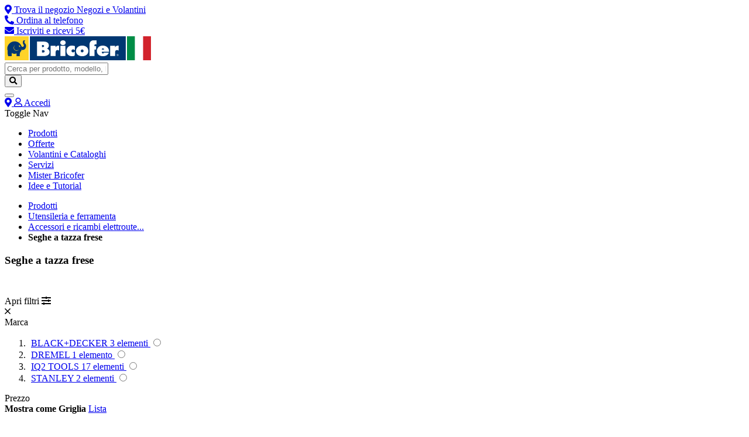

--- FILE ---
content_type: text/html; charset=UTF-8
request_url: https://www.bricofer.it/seghe-a-tazza-frese/
body_size: 23333
content:
<!doctype html>
<html lang="it">
    <head prefix="og: http://ogp.me/ns# category: http://ogp.me/ns/category#">
        <script>
    var BASE_URL = 'https\u003A\u002F\u002Fwww.bricofer.it\u002F';
    var require = {
        'baseUrl': 'https\u003A\u002F\u002Fwww.bricofer.it\u002Fstatic\u002Ffrontend\u002FBricofer\u002Fbricofer\u002Fit_IT'
    };</script>        <meta charset="utf-8"/>
<meta name="title" content="Seghe a tazza frese - Accessori e ricambi elettroutensili - Utensileria e ferramenta - Prodotti"/>
<meta name="robots" content="INDEX,FOLLOW"/>
<meta name="viewport" content="width=device-width, initial-scale=1"/>
<meta name="format-detection" content="telephone=no"/>
<meta name="theme-color" content="#003772"/>
<meta name="msapplication-navbutton-color" content="#003772"/>
<meta name="apple-mobile-web-app-status-bar-style" content="#003772"/>
<title>Seghe a tazza frese - Accessori e ricambi elettroutensili - Utensileria e ferramenta - Prodotti</title>
<link  rel="stylesheet" type="text/css"  media="all" href="https://www.bricofer.it/static/_cache/merged/2e6439478e2a4f6af7541f2407d49048.min.css" />
<link  rel="stylesheet" type="text/css"  media="screen and (min-width: 768px)" href="https://www.bricofer.it/static/frontend/Bricofer/bricofer/it_IT/css/styles-l.min.css" />
<link  rel="stylesheet" type="text/css"  media="all" href="/bricofer.css" />
<script  type="text/javascript"  src="https://www.bricofer.it/static/frontend/Bricofer/bricofer/it_IT/requirejs/require.js"></script>
<script  type="text/javascript"  src="https://www.bricofer.it/static/frontend/Bricofer/bricofer/it_IT/mage/requirejs/mixins.js"></script>
<script  type="text/javascript"  src="https://www.bricofer.it/static/frontend/Bricofer/bricofer/it_IT/requirejs-config.js"></script>
<script  type="text/javascript"  src="https://www.bricofer.it/static/frontend/Bricofer/bricofer/it_IT/IPlusService_XPay/js/pagodil-sticker.min.js"></script>
<script  type="text/javascript"  src="https://www.bricofer.it/static/frontend/Bricofer/bricofer/it_IT/PalumboAdv_ValidationXSS/js/validation-xss.js"></script>
<script  type="text/javascript"  src="https://www.bricofer.it/static/frontend/Bricofer/bricofer/it_IT/Sostanza_LiveHelp/js/livehelp.js"></script>
<script  type="text/javascript"  src="https://www.bricofer.it/static/frontend/Bricofer/bricofer/it_IT/Magento_Theme/js/custom.js"></script>
<script  type="text/javascript"  src="https://www.bricofer.it/static/frontend/Bricofer/bricofer/it_IT/Magento_Theme/js/jquery.min.js"></script>
<script  type="text/javascript"  src="https://www.bricofer.it/static/frontend/Bricofer/bricofer/it_IT/Magento_Theme/js/jquery-searchbox.js"></script>
<script  type="text/javascript"  async="async" src="https://widget.feedaty.com/public/js/feedaty.js?merchant=10213743&style_ver=2021"></script>
<link  rel="canonical" href="https://www.bricofer.it/seghe-a-tazza-frese/" />
<link  rel="preload" as="style" crossorigin="anonymous" onload="this.rel=&quot;stylesheet&quot;" href="https://pro.fontawesome.com/releases/v5.15.3/css/all.css" />
<link  rel="preconnect" href="https://fonts.googleapis.com" />
<link  rel="preconnect" crossorigin="anonymous" href="https://fonts.gstatic.com" />
<link  rel="stylesheet" href="https://fonts.googleapis.com/css2?family=Roboto:ital,wght@0,300;0,400;0,500;0,700;1,400&display=swap" />
<link  rel="icon" type="image/x-icon" href="https://www.bricofer.it/media/favicon/websites/1/favicon-32x32.png" />
<link  rel="shortcut icon" type="image/x-icon" href="https://www.bricofer.it/media/favicon/websites/1/favicon-32x32.png" />
<meta name="google-site-verification" content="kqxyDIaIIHojnVjHrcGk8Xw6b11w65Bb7yG1HxEpM8k" />

<style>

.alma.payment-method .alma-method-logo {
    bottom: 20px !important;
}


.container-background-slide {
    background-position: top center !important;
}


div[data-swiper-slide-index="0"] .hide_mobile .yellow-btn{
        background-color: #e11e12;
        border: none;
        color: #ffffff;
    }


@media screen and (max-width: 920px) {
    .productDiscountContainer{
        position: absolute;
        top: 10px;
        z-index: 9;
        width: 100px;
     }

     .buttonSlideContainer .button-regular{
        margin:auto;
     }


}

@media screen and (min-width: 768px) {
    .page-wrapper input[type=checkbox]:after {
        border: 1px solid #003772;
        border-radius: 0px;
    }


    .filter-options input[type=checkbox]+.amshopby-choice:after {
        display:none;
    }

    #filter-option-am_on_sale  .filter-options-content {
        padding: 10px 0 10px !important;
    }


}

    .block.filter .filter-options .filter-options-item .filter-options-content a {
        margin-left: 5px;
    }

.amshopby-filter-parent,
.am-filter-items-category_ids .level-1,
.am-filter-items-category_ids .level-2
{
 padding-left:20px !important;
}


#filter-option-cat .filter-options-content{
     max-height: 500px;
    overflow-y: scroll;
}


#filter-option-manufacturer .filter-options-content{
     max-height: 300px;
    overflow-y: scroll;
}

@media screen and (max-width: 991px) {

#filter-option-cat .filter-options-content{
     max-height: unset;
    overflow-y: unset;
}


#amasty-shopby-product-list .products-grid .product-items .product-item {
        padding: 5px !important;
    }
.product-item-details {
    display: flex;
    flex-direction: column;
    align-items: center;
}



}


</style>            <script>
        require([
            'jquery'
        ], function ($) {

            function trackAddToCart(content_ids, content_name, content_category, value, eventId) {
                fbq('set', 'agent', 'magento2-0.0.0-1.4.5', '517374917004994');
                fbq('track', 'AddToCart', {
                        source: "magento2",
                        pluginVersion: "1.4.5",
                        content_type: "product",
                        currency: "EUR",
                        content_ids: content_ids,
                        content_name: content_name,
                        content_category: content_category,
                        value: value
                    },
                    {
                        eventID: eventId
                    }
                );
            }

            var product_info_url = 'https://www.bricofer.it/fbe/Pixel/ProductInfoForAddToCart';

            $(document).on('ajax:addToCart', function (event, data) {
                var product_sku = data.sku;
                var form_key = jQuery("[name='form_key']").val();
                $.ajax({
                    url: product_info_url,
                    data: {
                        product_sku: product_sku,
                        form_key: form_key
                    },
                    type: 'post',
                    dataType: 'json',
                    success: function (res) {
                        trackAddToCart(
                            [res.id],
                            res.name,
                            res.content_category,
                            res.value,
                            res.event_id
                        );
                    }
                });
            });
        });
    </script>
            <script>
        window.getWpGA4Cookie = function(name) {
            match = document.cookie.match(new RegExp(name + '=([^;]+)'));
            if (match) return decodeURIComponent(match[1].replace(/\+/g, ' ')) ;
        };

        window.dataLayer = window.dataLayer || [];
                var dl4Objects = [{"pageName":"Seghe a tazza frese - Accessori e ricambi elettroutensili - Utensileria e ferramenta - Prodotti","pageType":"category","ecommerce":{"items":[{"item_name":"Fresa a svasare, per metalli, 3-14 mm","item_id":"9085343","price":"24.90","item_category":"Prodotti","item_category_2":"Utensileria e ferramenta","item_category_3":"Accessori e ricambi elettroutensili","item_category_4":"Seghe a tazza frese","item_list_name":"Prodotti\/Utensileria e ferramenta\/Accessori e ricambi elettroutensili\/Seghe a tazza frese","item_list_id":"1767","index":1,"currency":"EUR"},{"item_name":"Sega a tazza, 83 mm","item_id":"9085259","price":"19.90","item_category":"Prodotti","item_category_2":"Utensileria e ferramenta","item_category_3":"Accessori e ricambi elettroutensili","item_category_4":"Seghe a tazza frese","item_list_name":"Prodotti\/Utensileria e ferramenta\/Accessori e ricambi elettroutensili\/Seghe a tazza frese","item_list_id":"1767","index":2,"currency":"EUR"},{"item_name":"Sega a tazza in tct 67mm","item_id":"9085257","price":"16.50","item_category":"Prodotti","item_category_2":"Utensileria e ferramenta","item_category_3":"Accessori e ricambi elettroutensili","item_category_4":"Seghe a tazza frese","item_list_name":"Prodotti\/Utensileria e ferramenta\/Accessori e ricambi elettroutensili\/Seghe a tazza frese","item_list_id":"1767","index":3,"currency":"EUR"},{"item_name":"Fresa sferica ad alta velocit\u00e0 7,8 mm, 2 pezzi","item_id":"120295","price":"16.50","item_category":"Prodotti","item_category_2":"Utensileria e ferramenta","item_category_3":"Accessori e ricambi elettroutensili","item_category_4":"Seghe a tazza frese","item_list_name":"Prodotti\/Utensileria e ferramenta\/Accessori e ricambi elettroutensili\/Seghe a tazza frese","item_list_id":"1767","index":4,"currency":"EUR"},{"item_name":"Fresa per cerniere, \u00d8 30 mm","item_id":"9085340","price":"10.90","item_category":"Prodotti","item_category_2":"Utensileria e ferramenta","item_category_3":"Accessori e ricambi elettroutensili","item_category_4":"Seghe a tazza frese","item_list_name":"Prodotti\/Utensileria e ferramenta\/Accessori e ricambi elettroutensili\/Seghe a tazza frese","item_list_id":"1767","index":5,"currency":"EUR"},{"item_name":"Spugne abrasive, set grana mista","item_id":"9109826","price":"6.99","item_category":"Prodotti","item_category_2":"Utensileria e ferramenta","item_category_3":"Accessori e ricambi elettroutensili","item_category_4":"Seghe a tazza frese","item_list_name":"Prodotti\/Utensileria e ferramenta\/Accessori e ricambi elettroutensili\/Seghe a tazza frese","item_list_id":"1767","index":6,"currency":"EUR"},{"item_name":"Carta abrasiva, minirotolo 2,5 mt, grana 60","item_id":"9109816","price":"4.99","item_category":"Prodotti","item_category_2":"Utensileria e ferramenta","item_category_3":"Accessori e ricambi elettroutensili","item_category_4":"Seghe a tazza frese","item_list_name":"Prodotti\/Utensileria e ferramenta\/Accessori e ricambi elettroutensili\/Seghe a tazza frese","item_list_id":"1767","index":7,"currency":"EUR"},{"item_name":"Carta abrasiva, minirotolo 2,5 mt, grana 80","item_id":"9109817","price":"4.99","item_category":"Prodotti","item_category_2":"Utensileria e ferramenta","item_category_3":"Accessori e ricambi elettroutensili","item_category_4":"Seghe a tazza frese","item_list_name":"Prodotti\/Utensileria e ferramenta\/Accessori e ricambi elettroutensili\/Seghe a tazza frese","item_list_id":"1767","index":8,"currency":"EUR"},{"item_name":"Carta abrasiva, minirotolo 2,5 mt, grana 180","item_id":"9109818","price":"4.99","item_category":"Prodotti","item_category_2":"Utensileria e ferramenta","item_category_3":"Accessori e ricambi elettroutensili","item_category_4":"Seghe a tazza frese","item_list_name":"Prodotti\/Utensileria e ferramenta\/Accessori e ricambi elettroutensili\/Seghe a tazza frese","item_list_id":"1767","index":9,"currency":"EUR"},{"item_name":"Carta abrasiva, minirotolo 2,5 mt, grana 80","item_id":"9109805","price":"3.99","item_category":"Prodotti","item_category_2":"Utensileria e ferramenta","item_category_3":"Accessori e ricambi elettroutensili","item_category_4":"Seghe a tazza frese","item_list_name":"Prodotti\/Utensileria e ferramenta\/Accessori e ricambi elettroutensili\/Seghe a tazza frese","item_list_id":"1767","index":10,"currency":"EUR"},{"item_name":"Carta abrasiva, minirotolo 2,5 mt, grana 180","item_id":"9109807","price":"3.99","item_category":"Prodotti","item_category_2":"Utensileria e ferramenta","item_category_3":"Accessori e ricambi elettroutensili","item_category_4":"Seghe a tazza frese","item_list_name":"Prodotti\/Utensileria e ferramenta\/Accessori e ricambi elettroutensili\/Seghe a tazza frese","item_list_id":"1767","index":11,"currency":"EUR"},{"item_name":"Carta abrasiva, minirotolo 2,5 mt, grana 240","item_id":"9109808","price":"3.99","item_category":"Prodotti","item_category_2":"Utensileria e ferramenta","item_category_3":"Accessori e ricambi elettroutensili","item_category_4":"Seghe a tazza frese","item_list_name":"Prodotti\/Utensileria e ferramenta\/Accessori e ricambi elettroutensili\/Seghe a tazza frese","item_list_id":"1767","index":12,"currency":"EUR"},{"item_name":"Carta abrasiva, minirotolo 2,5 mt, grana 320","item_id":"9109809","price":"3.99","item_category":"Prodotti","item_category_2":"Utensileria e ferramenta","item_category_3":"Accessori e ricambi elettroutensili","item_category_4":"Seghe a tazza frese","item_list_name":"Prodotti\/Utensileria e ferramenta\/Accessori e ricambi elettroutensili\/Seghe a tazza frese","item_list_id":"1767","index":13,"currency":"EUR"},{"item_name":"Carta abrasiva, minirotolo 2,5 mt, grana 400","item_id":"9109810","price":"3.99","item_category":"Prodotti","item_category_2":"Utensileria e ferramenta","item_category_3":"Accessori e ricambi elettroutensili","item_category_4":"Seghe a tazza frese","item_list_name":"Prodotti\/Utensileria e ferramenta\/Accessori e ricambi elettroutensili\/Seghe a tazza frese","item_list_id":"1767","index":14,"currency":"EUR"},{"item_name":"Carta abrasiva, minirotolo 2,5 mt, grana 80","item_id":"9109811","price":"3.99","item_category":"Prodotti","item_category_2":"Utensileria e ferramenta","item_category_3":"Accessori e ricambi elettroutensili","item_category_4":"Seghe a tazza frese","item_list_name":"Prodotti\/Utensileria e ferramenta\/Accessori e ricambi elettroutensili\/Seghe a tazza frese","item_list_id":"1767","index":15,"currency":"EUR"}]},"event":"view_item_list"},{"ecommerce":{"items":[{"item_name":"Carta abrasiva, minirotolo 2,5 mt, grana 240","item_id":"9109814","price":"3.99","item_category":"Prodotti","item_category_2":"Utensileria e ferramenta","item_category_3":"Accessori e ricambi elettroutensili","item_category_4":"Seghe a tazza frese","item_list_name":"Prodotti\/Utensileria e ferramenta\/Accessori e ricambi elettroutensili\/Seghe a tazza frese","item_list_id":"1767","index":16,"currency":"EUR"},{"item_name":"Carta abrasiva, minirotolo, 2,5 mt, grana 120","item_id":"9109815","price":"3.99","item_category":"Prodotti","item_category_2":"Utensileria e ferramenta","item_category_3":"Accessori e ricambi elettroutensili","item_category_4":"Seghe a tazza frese","item_list_name":"Prodotti\/Utensileria e ferramenta\/Accessori e ricambi elettroutensili\/Seghe a tazza frese","item_list_id":"1767","index":17,"currency":"EUR"},{"item_name":"Carta abrasiva, minirotolo, spugna soft, grana 180, 5 pretagli","item_id":"9109827","price":"3.99","item_category":"Prodotti","item_category_2":"Utensileria e ferramenta","item_category_3":"Accessori e ricambi elettroutensili","item_category_4":"Seghe a tazza frese","item_list_name":"Prodotti\/Utensileria e ferramenta\/Accessori e ricambi elettroutensili\/Seghe a tazza frese","item_list_id":"1767","index":18,"currency":"EUR"}]},"event":"view_item_list"}];
        for (var i in dl4Objects) {
            window.dataLayer.push({ecommerce: null});
            window.dataLayer.push(dl4Objects[i]);
        }
                var wpGA4Cookies = ['wp_ga4_customerId','wp_ga4_customerGroup'];
        wpGA4Cookies.map(function(cookieName) {
            var cookieValue = window.getWpGA4Cookie(cookieName);
            if (cookieValue) {
                var dl4Object = {};
                dl4Object[cookieName.replace('wp_ga4_', '')] = cookieValue;
                window.dataLayer.push(dl4Object);
            }
        });
    </script>

    <!-- Google Tag Manager -->
<script>(function(w,d,s,l,i){w[l]=w[l]||[];w[l].push({'gtm.start':
new Date().getTime(),event:'gtm.js'});var f=d.getElementsByTagName(s)[0],
j=d.createElement(s),dl=l!='dataLayer'?'&l='+l:'';j.async=true;j.src=
'https://www.googletagmanager.com/gtm.js?id='+i+dl;f.parentNode.insertBefore(j,f);
})(window,document,'script','dataLayer','GTM-KKQCKZ4');</script>
<!-- End Google Tag Manager -->    <!-- Meta Business Extension for Magento 2 -->
<!-- Meta Pixel Code -->
<script>
!function(f,b,e,v,n,t,s){if(f.fbq)return;n=f.fbq=function(){n.callMethod?
n.callMethod.apply(n,arguments):n.queue.push(arguments)};if(!f._fbq)f._fbq=n;
n.push=n;n.loaded=!0;n.version='2.0';n.queue=[];t=b.createElement(e);t.async=!0;
t.src=v;s=b.getElementsByTagName(e)[0];s.parentNode.insertBefore(t,s)}(window,
document,'script','//connect.facebook.net/en_US/fbevents.js');
    fbq(
  'init',
  '517374917004994',
    {},
  {agent: 'magento2-0.0.0-1.4.5' }
);
fbq('track', 'PageView', {
  source: "magento2",
  pluginVersion: "1.4.5"
});
</script>
<noscript>
    <img height="1" width="1" style="display:none"
     src="https://www.facebook.com/tr?id=517374917004994&ev=PageView&noscript=1&a=magento2-0.0.0-1.4.5" />
        </noscript>
<!-- End Meta Pixel Code -->
    <script type="text/x-magento-init">
        {
            "*": {
                "Magento_PageCache/js/form-key-provider": {}
            }
        }
    </script>

<script type="text/x-magento-init">
    {
        "*": {
             "widgetfloat":
                        {
                            "scriptfloatEnable":"0",
                            "scriptfloat":""
                        }
        }
    }
</script>
<meta property="og:type" content="category"/>



<meta property="og:url" content="https://www.bricofer.it/seghe-a-tazza-frese/"/>


<meta property="og:site_name" content="Default Store View"/>
    <link rel="next" href="https://www.bricofer.it/seghe-a-tazza-frese/?p=2" />
</head>
    <body data-container="body"
          data-mage-init='{"loaderAjax": {}, "loader": { "icon": "https://www.bricofer.it/static/frontend/Bricofer/bricofer/it_IT/images/loader-2.gif"}}'
        id="html-body" class="page-with-filter main-category-view page-products categorypath-seghe-a-tazza-frese category-seghe-a-tazza-frese catalog-category-view page-layout-1column">
        <!-- Google Tag Manager (noscript) -->
<noscript><iframe src="https://www.googletagmanager.com/ns.html?id=GTM-KKQCKZ4"
height="0" width="0" style="display:none;visibility:hidden"></iframe></noscript>
<!-- End Google Tag Manager (noscript) -->
<script type="text/x-magento-init">
    {
        "*": {
            "Magento_PageBuilder/js/widget-initializer": {
                "config": {"[data-content-type=\"slider\"][data-appearance=\"default\"]":{"Magento_PageBuilder\/js\/content-type\/slider\/appearance\/default\/widget":false},"[data-content-type=\"map\"]":{"Magento_PageBuilder\/js\/content-type\/map\/appearance\/default\/widget":false},"[data-content-type=\"row\"]":{"Magento_PageBuilder\/js\/content-type\/row\/appearance\/default\/widget":false},"[data-content-type=\"tabs\"]":{"Magento_PageBuilder\/js\/content-type\/tabs\/appearance\/default\/widget":false},"[data-content-type=\"slide\"]":{"Magento_PageBuilder\/js\/content-type\/slide\/appearance\/default\/widget":{"buttonSelector":".pagebuilder-slide-button","showOverlay":"hover","dataRole":"slide"}},"[data-content-type=\"banner\"]":{"Magento_PageBuilder\/js\/content-type\/banner\/appearance\/default\/widget":{"buttonSelector":".pagebuilder-banner-button","showOverlay":"hover","dataRole":"banner"}},"[data-content-type=\"buttons\"]":{"Magento_PageBuilder\/js\/content-type\/buttons\/appearance\/inline\/widget":false},"[data-content-type=\"products\"][data-appearance=\"carousel\"]":{"Magento_PageBuilder\/js\/content-type\/products\/appearance\/carousel\/widget":false}},
                "breakpoints": {"desktop":{"label":"Desktop","stage":true,"default":true,"class":"desktop-switcher","icon":"Magento_PageBuilder::css\/images\/switcher\/switcher-desktop.svg","conditions":{"min-width":"1024px"},"options":{"products":{"default":{"slidesToShow":"5"}}}},"tablet":{"conditions":{"max-width":"1024px","min-width":"768px"},"options":{"products":{"default":{"slidesToShow":"4"},"continuous":{"slidesToShow":"3"}}}},"mobile":{"label":"Mobile","stage":true,"class":"mobile-switcher","icon":"Magento_PageBuilder::css\/images\/switcher\/switcher-mobile.svg","media":"only screen and (max-width: 768px)","conditions":{"max-width":"768px","min-width":"640px"},"options":{"products":{"default":{"slidesToShow":"3"}}}},"mobile-small":{"conditions":{"max-width":"640px"},"options":{"products":{"default":{"slidesToShow":"2"},"continuous":{"slidesToShow":"1"}}}}}            }
        }
    }
</script>

<div class="cookie-status-message" id="cookie-status">
    The store will not work correctly in the case when cookies are disabled.</div>
<script type="text&#x2F;javascript">document.querySelector("#cookie-status").style.display = "none";</script>
<script type="text/x-magento-init">
    {
        "*": {
            "cookieStatus": {}
        }
    }
</script>

<script type="text/x-magento-init">
    {
        "*": {
            "mage/cookies": {
                "expires": null,
                "path": "\u002F",
                "domain": ".www.bricofer.it",
                "secure": true,
                "lifetime": "3600"
            }
        }
    }
</script>
    <noscript>
        <div class="message global noscript">
            <div class="content">
                <p>
                    <strong>I JavaScript sembrano essere disabilitati nel tuo browser.</strong>
                    <span>
                        Per una migliore esperienza sul nostro sito, assicurati di attivare i javascript nel tuo browser.                    </span>
                </p>
            </div>
        </div>
    </noscript>

<script>
    window.cookiesConfig = window.cookiesConfig || {};
    window.cookiesConfig.secure = true;
</script><script>    require.config({
        map: {
            '*': {
                wysiwygAdapter: 'mage/adminhtml/wysiwyg/tiny_mce/tinymce5Adapter'
            }
        }
    });</script><script>
    require.config({
        paths: {
            googleMaps: 'https\u003A\u002F\u002Fmaps.googleapis.com\u002Fmaps\u002Fapi\u002Fjs\u003Fv\u003D3\u0026key\u003D'
        },
        config: {
            'Magento_PageBuilder/js/utils/map': {
                style: ''
            },
            'Magento_PageBuilder/js/content-type/map/preview': {
                apiKey: '',
                apiKeyErrorMessage: 'You\u0020must\u0020provide\u0020a\u0020valid\u0020\u003Ca\u0020href\u003D\u0027https\u003A\u002F\u002Fwww.bricofer.it\u002Fadminhtml\u002Fsystem_config\u002Fedit\u002Fsection\u002Fcms\u002F\u0023cms_pagebuilder\u0027\u0020target\u003D\u0027_blank\u0027\u003EGoogle\u0020Maps\u0020API\u0020key\u003C\u002Fa\u003E\u0020to\u0020use\u0020a\u0020map.'
            },
            'Magento_PageBuilder/js/form/element/map': {
                apiKey: '',
                apiKeyErrorMessage: 'You\u0020must\u0020provide\u0020a\u0020valid\u0020\u003Ca\u0020href\u003D\u0027https\u003A\u002F\u002Fwww.bricofer.it\u002Fadminhtml\u002Fsystem_config\u002Fedit\u002Fsection\u002Fcms\u002F\u0023cms_pagebuilder\u0027\u0020target\u003D\u0027_blank\u0027\u003EGoogle\u0020Maps\u0020API\u0020key\u003C\u002Fa\u003E\u0020to\u0020use\u0020a\u0020map.'
            },
        }
    });
</script>

<script>
    require.config({
        shim: {
            'Magento_PageBuilder/js/utils/map': {
                deps: ['googleMaps']
            }
        }
    });
</script>
<div data-content-type="html" data-appearance="default" data-element="main" data-decoded="true"><!--<link rel="stylesheet" href="https://cdnjs.cloudflare.com/ajax/libs/font-awesome/6.1.2/css/all.min.css" integrity="sha512-1sCRPdkRXhBV2PBLUdRb4tMg1w2YPf37qatUFeS7zlBy7jJI8Lf4VHwWfZZfpXtYSLy85pkm9GaYVYMfw5BC1A==" crossorigin="anonymous" referrerpolicy="no-referrer" />-->
<div class="header-top">
<div class="link-item">
<a href="/storesearch/"> <i class="fas fa-map-marker-alt"></i> <span class="label"> <span class="desktop-view">Trova il negozio</span> 
<span class="mobile-view">Negozi e Volantini</span> </span> </a>
</div>
<div class="link-item"><a href="/ordina-al-telefono"> <i class="fas fa-phone-alt"></i> <span class="label"> Ordina al telefono </span> </a></div>
<div class="link-item"><a href="#brand_section"> <i class="fas fa-envelope"></i> <span class="label">Iscriviti e ricevi 5&euro;</span> </a></div>
</div></div><!--div class="header-top">
    <div class="link-item">
        <a href="/storesearch/">
            <i class="far fa-route"></i>
            <span class="label">
                <span class="desktop-view">Trova il negozio</span>
                <span class="mobile-view">Negozi e Volantini</span>
            </span>
        </a>
    </div>
    <div class="link-item">
        <a href="/ordina-al-telefono">
            <i class="far fa-phone-plus"></i>
            <span class="label">
                Ordina al Telefono            </span>
        </a>
    </div>
    <div class="link-item">
        <a href="/contatti/">
            <i class="far fa-comment-smile"></i>
            <span class="label">
                Aiuto            </span>
        </a>
    </div>
</div-->
<script type="text/x-magento-init">
    {
        "*": {
            "Connectif_Integration/js/ajaxConnectifTags": {
                "url": "https://www.bricofer.it/connectif/tags/ajaxconnectiftags"
            }
        }
    }
</script><div class="page-wrapper"><header class="page-header"><div class="headerLeftContainer"><a class="logo" href="https://www.bricofer.it/" title="Bricofer" aria-label="store logo">
    <img src="/media/logo.svg" title="Bricofer" alt="Bricofer" width="250"  />
</a></div>

<div class="menu_container">
    <div class="menu_mobile">
        <form class="form minisearch" id="search_mini_form" action="/ricerca-clerk" method="get" myval="nello">
            <div class="field_container">

                <input id="search"
                   data-mage-init='{
                    "quickSearch": {
                        "formSelector": "#search_mini_form",
                        "url": "ricerca-clerk",
                        "destinationSelector": "#search_autocomplete",
                        "minSearchLength": "3"
                    }
                }'
                   type="text"
                   name="q"
                   value=""
                   placeholder="Cerca&#x20;per&#x20;prodotto,&#x20;modello,&#x20;brand"
                   class="input-text"
                   maxlength="128"
                   role="combobox"
                   aria-haspopup="false"
                   aria-autocomplete="both"
                   autocomplete="off"
                   aria-expanded="false"/>
                   <div id="search_autocomplete" class="search-autocomplete"></div>
                                    </div>
            <button type="submit"
                    title="Cerca"
                    class="action search"
                    aria-label="Search">
                <i class="fa fa-search"></i>
            </button>
        </form>
<!--         <button class="menu_button">
            <i class="fal fa-bars"></i>
        </button> -->
        <div class="mobileMenuBurger">
            <button class="hamburger hamburger--slider" type="button">
                <span class="hamburger-box">
                    <span class="hamburger-inner"></span>
                </span>
            </button>
        </div>
    </div>
</div>
<script>LHnick='';LHnick= LHnick==='' ? '' : LHnick.padStart(4, '0');</script>    <script type="text/javascript">        LHmagento = "" || null;        window.liveHelpOptions = {};window.liveHelpOptions["id"] = "77782";window.liveHelpOptions["widget"] = "5090";    </script><div class="header content">
<div class="menu_carrello">

    <div class="menu_link">
        <a class="storesearch-menu-item" href="/storesearch/">
            <i class="fa fa-map-marker-alt"></i>
        </a>
                    <a href="https://www.bricofer.it/customer/account/login/">
                <i class="far fa-user"></i>
                <span class="label_menu_header">Accedi</span>
            </a>
            </div>
    <!-- END ALTRI LINK -->

    <!-- MINI CHART ICON -->
    <div data-block="minicart" class="minicart-wrapper">
        <a class="action showcart" href="https://www.bricofer.it/checkout/cart/" data-bind="scope: 'minicart_content'">
            <span class="counter qty empty" data-bind="css: { empty: !!getCartParam('summary_count') == false && !isLoading() },
                   blockLoader: isLoading">
                <span class="counter-number">
                    <!-- ko text: getCartParam('summary_count') -->
                    <!-- /ko -->
                </span>
            </span>
        </a>
                    <div class="block block-minicart" data-role="dropdownDialog" data-mage-init='{"dropdownDialog":{
                    "appendTo":"[data-block=minicart]",
                    "triggerTarget":".showcart",
                    "timeout": "2000",
                    "closeOnMouseLeave": false,
                    "closeOnEscape": true,
                    "triggerClass":"active",
                    "parentClass":"active",
                    "buttons":[]}}'>
                <div id="minicart-content-wrapper" data-bind="scope: 'minicart_content'">
                    <!-- ko template: getTemplate() -->
                    <!-- /ko -->
                </div>
                            </div>
                <script>window.checkout = {"shoppingCartUrl":"https:\/\/www.bricofer.it\/checkout\/cart\/","checkoutUrl":"https:\/\/www.bricofer.it\/checkout\/","updateItemQtyUrl":"https:\/\/www.bricofer.it\/checkout\/sidebar\/updateItemQty\/","removeItemUrl":"https:\/\/www.bricofer.it\/checkout\/sidebar\/removeItem\/","imageTemplate":"Magento_Catalog\/product\/image_with_borders","baseUrl":"https:\/\/www.bricofer.it\/","minicartMaxItemsVisible":5,"websiteId":"1","maxItemsToDisplay":10,"storeId":"1","storeGroupId":"1","customerLoginUrl":"https:\/\/www.bricofer.it\/customer\/account\/login\/referer\/aHR0cHM6Ly93d3cuYnJpY29mZXIuaXQvc2VnaGUtYS10YXp6YS1mcmVzZS8%2C\/","isRedirectRequired":false,"autocomplete":"off","captcha":{"user_login":{"isCaseSensitive":false,"imageHeight":50,"imageSrc":"","refreshUrl":"https:\/\/www.bricofer.it\/captcha\/refresh\/","isRequired":false,"timestamp":1769750592}}}</script>        <script type="text/x-magento-init">
            {
            "[data-block='minicart']": {
                "Magento_Ui/js/core/app": {"components":{"minicart_content":{"children":{"subtotal.container":{"children":{"subtotal":{"children":{"subtotal.totals":{"config":{"display_cart_subtotal_incl_tax":1,"display_cart_subtotal_excl_tax":0,"template":"Magento_Tax\/checkout\/minicart\/subtotal\/totals"},"children":{"subtotal.totals.msrp":{"component":"Magento_Msrp\/js\/view\/checkout\/minicart\/subtotal\/totals","config":{"displayArea":"minicart-subtotal-hidden","template":"Magento_Msrp\/checkout\/minicart\/subtotal\/totals"}}},"component":"Magento_Tax\/js\/view\/checkout\/minicart\/subtotal\/totals"}},"component":"uiComponent","config":{"template":"Magento_Checkout\/minicart\/subtotal"}}},"component":"uiComponent","config":{"displayArea":"subtotalContainer"}},"item.renderer":{"component":"Magento_Checkout\/js\/view\/cart-item-renderer","config":{"displayArea":"defaultRenderer","template":"Magento_Checkout\/minicart\/item\/default"},"children":{"item.image":{"component":"Magento_Catalog\/js\/view\/image","config":{"template":"Magento_Catalog\/product\/image","displayArea":"itemImage"}},"checkout.cart.item.price.sidebar":{"component":"uiComponent","config":{"template":"Magento_Checkout\/minicart\/item\/price","displayArea":"priceSidebar"}}}},"extra_info":{"component":"uiComponent","config":{"displayArea":"extraInfo"},"children":{"alma.eligibility":{"component":"Alma_MonthlyPayments\/js\/view\/checkout\/minicart\/eligibility","config":{"template":"Alma_MonthlyPayments\/checkout\/minicart\/eligibility"}}}},"promotion":{"component":"uiComponent","config":{"displayArea":"promotion"}}},"config":{"itemRenderer":{"default":"defaultRenderer","simple":"defaultRenderer","virtual":"defaultRenderer"},"template":"Magento_Checkout\/minicart\/content"},"component":"Magento_Checkout\/js\/view\/minicart"}},"types":[]}            },
            "*": {
                "Magento_Ui/js/block-loader": "https\u003A\u002F\u002Fwww.bricofer.it\u002Fstatic\u002Ffrontend\u002FBricofer\u002Fbricofer\u002Fit_IT\u002Fimages\u002Floader\u002D1.gif"
            }
        }
        </script>
    </div>
    <!-- END MINI CHART ICON -->

</div>
</div></header><div class="headerMenuContainer"><span data-action="toggle-nav" class="action nav-toggle">
    <span>
        Toggle Nav    </span>
</span>
<!-- <button class="mobileMenuClose">
    <i class="fal fa-times"></i>
</button> -->
<nav class="navigation" data-action="navigation">
    <ul data-mage-init='{"menu":{"responsive":true, "expanded":true, "position":{"my":"left top","at":"left bottom"}}}'>
                
        <li class="level0 level-top ui-menu-item"><a href="https://www.bricofer.it/prodotti/" class="level-top ui-corner-all" role="menuitem"><span>Prodotti</span></a></li><li class="level0 level-top ui-menu-item"><a href="https://www.bricofer.it/offerte/" class="level-top ui-corner-all" role="menuitem"><span>Offerte</span></a></li><li class="level0 level-top ui-menu-item"><a href="https://www.bricofer.it/volantini-bricofer" class="level-top ui-corner-all" role="menuitem"><span>Volantini e Cataloghi</span></a></li><li class="level0 level-top ui-menu-item"><a href="https://www.bricofer.it/servizi" class="level-top ui-corner-all" role="menuitem"><span>Servizi</span></a></li><li class="level0 level-top ui-menu-item"><a href="https://www.bricofer.it/misterbricofer" class="level-top ui-corner-all" role="menuitem"><span>Mister Bricofer</span></a></li><li class="level0 level-top ui-menu-item"><a href="https://www.bricofer.it/idee-e-tutorial" class="level-top ui-corner-all" role="menuitem"><span>Idee e Tutorial</span></a></li>
    </ul>
</nav>

<script type="text/javascript">
    require(['jquery'], function($) {
        jQuery(document).ready(function() {
            var currentHref = window.location.href;
            $('.navigation ul .level0').each(function(index, el) {
                var href = $(this).children('a').attr('href');
                if (href == currentHref) {
                    $(this).addClass('active');
                }
            });
        });
    });
</script>
</div><div class="page messages"><div data-placeholder="messages"></div>
<div data-bind="scope: 'messages'">
    <!-- ko if: cookieMessages && cookieMessages.length > 0 -->
    <div aria-atomic="true" role="alert" data-bind="foreach: { data: cookieMessages, as: 'message' }" class="messages">
        <div data-bind="attr: {
            class: 'message-' + message.type + ' ' + message.type + ' message',
            'data-ui-id': 'message-' + message.type
        }">
            <div data-bind="html: $parent.prepareMessageForHtml(message.text)"></div>
        </div>
    </div>
    <!-- /ko -->

    <!-- ko if: messages().messages && messages().messages.length > 0 -->
    <div aria-atomic="true" role="alert" class="messages" data-bind="foreach: {
        data: messages().messages, as: 'message'
    }">
        <div data-bind="attr: {
            class: 'message-' + message.type + ' ' + message.type + ' message',
            'data-ui-id': 'message-' + message.type
        }">
            <div data-bind="html: $parent.prepareMessageForHtml(message.text)"></div>
        </div>
    </div>
    <!-- /ko -->
</div>
<script type="text/x-magento-init">
    {
        "*": {
            "Magento_Ui/js/core/app": {
                "components": {
                        "messages": {
                            "component": "Magento_Theme/js/view/messages"
                        }
                    }
                }
            }
    }
</script>
</div><main id="maincontent" class="mainContentContainer"><a id="contentarea" tabindex="-1"></a>
<div class="category-view"><div class="breadcrumbs">
    <div class="wrap">
        <ul class="items">
                                                                            <li class="item category7">
                                            <a href="https://www.bricofer.it/prodotti/"
                        title="">
                            Prodotti                        </a>
                                        </li>
                                                                <li class="item category1743">
                                            <a href="https://www.bricofer.it/utensileria-e-ferramenta/"
                        title="">
                            Utensileria e ferramenta                        </a>
                                        </li>
                                                                <li class="item category1763">
                                            <a href="https://www.bricofer.it/accessori-e-ricambi-elettroutensili/"
                        title="">
                            Accessori e ricambi elettroute...                        </a>
                                        </li>
                                                                <li class="item category1767">
                                            <strong>Seghe a tazza frese</strong>
                                        </li>
                                    </ul>
    </div>
    
</div>
</div><div class="columns"><div class="column main"><section class="subCategoryContainer"><div class="wrapper"><div class="categoryItemsContentContainer" style="margin-bottom:50px"><div class="catMainTitle flex-display"><h3><strong>Seghe</strong> a tazza frese</h3></div></div></div></section><input name="form_key" type="hidden" value="E0Xqsq0Tx4OxOtCv" /><script type="text/x-magento-init">
    {
        "*": {
            "Magento_Customer/js/section-config": {
                "sections": {"stores\/store\/switch":["*"],"stores\/store\/switchrequest":["*"],"directory\/currency\/switch":["*"],"*":["messages"],"customer\/account\/logout":["*","recently_viewed_product","recently_compared_product","persistent"],"customer\/account\/loginpost":["*"],"customer\/account\/createpost":["*"],"customer\/account\/editpost":["*"],"customer\/ajax\/login":["checkout-data","cart","captcha","alma_section"],"catalog\/product_compare\/add":["compare-products","wp_ga4"],"catalog\/product_compare\/remove":["compare-products"],"catalog\/product_compare\/clear":["compare-products"],"sales\/guest\/reorder":["cart","amasty-storepickup-data","amasty-selected-pickup-info"],"sales\/order\/reorder":["cart","amasty-storepickup-data","amasty-selected-pickup-info"],"checkout\/cart\/add":["cart","directory-data","alma_section","amasty-storepickup-data","amasty-selected-pickup-info","wp_ga4"],"checkout\/cart\/delete":["cart","alma_section","amasty-storepickup-data","amasty-selected-pickup-info","wp_ga4"],"checkout\/cart\/updatepost":["cart","alma_section","amasty-storepickup-data"],"checkout\/cart\/updateitemoptions":["cart","alma_section","amasty-storepickup-data"],"checkout\/cart\/couponpost":["cart","alma_section"],"checkout\/cart\/estimatepost":["cart","alma_section","amasty-storepickup-data"],"checkout\/cart\/estimateupdatepost":["cart","alma_section","amasty-storepickup-data"],"checkout\/onepage\/saveorder":["cart","checkout-data","last-ordered-items","alma_section","amasty-storepickup-data","amasty-selected-pickup-info"],"checkout\/sidebar\/removeitem":["cart","alma_section","amasty-storepickup-data","wp_ga4"],"checkout\/sidebar\/updateitemqty":["cart","alma_section","amasty-storepickup-data"],"rest\/*\/v1\/carts\/*\/payment-information":["cart","last-ordered-items","captcha","instant-purchase","wp_ga4"],"rest\/*\/v1\/guest-carts\/*\/payment-information":["cart","captcha","checkout-data","wp_ga4"],"rest\/*\/v1\/guest-carts\/*\/selected-payment-method":["cart","checkout-data"],"rest\/*\/v1\/carts\/*\/selected-payment-method":["cart","checkout-data","instant-purchase"],"customer\/address\/*":["instant-purchase"],"customer\/account\/*":["instant-purchase"],"vault\/cards\/deleteaction":["instant-purchase"],"multishipping\/checkout\/overviewpost":["cart","amasty-storepickup-data","amasty-selected-pickup-info"],"paypal\/express\/placeorder":["cart","checkout-data","amasty-storepickup-data","amasty-selected-pickup-info"],"paypal\/payflowexpress\/placeorder":["cart","checkout-data","amasty-storepickup-data","amasty-selected-pickup-info"],"paypal\/express\/onauthorization":["cart","checkout-data","amasty-storepickup-data","amasty-selected-pickup-info"],"persistent\/index\/unsetcookie":["persistent"],"review\/product\/post":["review"],"wishlist\/index\/add":["wishlist","wp_ga4"],"wishlist\/index\/remove":["wishlist"],"wishlist\/index\/updateitemoptions":["wishlist"],"wishlist\/index\/update":["wishlist"],"wishlist\/index\/cart":["wishlist","cart","wp_ga4"],"wishlist\/index\/fromcart":["wishlist","cart"],"wishlist\/index\/allcart":["wishlist","cart","wp_ga4"],"wishlist\/shared\/allcart":["wishlist","cart"],"wishlist\/shared\/cart":["cart"],"rest\/*\/v1\/carts\/*\/estimate-shipping-methods":["alma_section"],"rest\/*\/v1\/guest-carts\/*\/estimate-shipping-methods":["alma_section"],"rest\/*\/v1\/carts\/*\/shipping-information":["alma_section","wp_ga4"],"rest\/*\/v1\/guest-arts\/*\/shipping-information":["alma_section"],"amasty_cart\/cart\/add":["amasty-storepickup-data","amasty-selected-pickup-info"],"braintree\/paypal\/placeorder":["amasty-storepickup-data","amasty-selected-pickup-info","cart","checkout-data"],"authorizenet\/directpost_payment\/place":["amasty-storepickup-data","amasty-selected-pickup-info"],"braintree\/googlepay\/placeorder":["cart","checkout-data"],"paymentservice\/checkout\/sessionhandler":["cart"],"scalapay\/confirm\/index":["cart","checkout-data"],"checkout\/cart\/configure":["wp_ga4"],"rest\/*\/v1\/guest-carts\/*\/shipping-information":["wp_ga4"]},
                "clientSideSections": ["checkout-data","cart-data","amasty-selected-pickup-info"],
                "baseUrls": ["https:\/\/www.bricofer.it\/"],
                "sectionNames": ["messages","customer","compare-products","last-ordered-items","cart","directory-data","captcha","instant-purchase","loggedAsCustomer","persistent","review","wishlist","alma_section","amasty-storepickup-data","webforms","wp_ga4","recently_viewed_product","recently_compared_product","product_data_storage","paypal-billing-agreement"]            }
        }
    }
</script>
<script type="text/x-magento-init">
    {
        "*": {
            "Magento_Customer/js/customer-data": {
                "sectionLoadUrl": "https\u003A\u002F\u002Fwww.bricofer.it\u002Fcustomer\u002Fsection\u002Fload\u002F",
                "expirableSectionLifetime": 6000,
                "expirableSectionNames": ["cart","persistent","amasty-storepickup-data"],
                "cookieLifeTime": "3600",
                "updateSessionUrl": "https\u003A\u002F\u002Fwww.bricofer.it\u002Fcustomer\u002Faccount\u002FupdateSession\u002F"
            }
        }
    }
</script>
<script type="text/x-magento-init">
    {
        "*": {
            "Magento_Customer/js/invalidation-processor": {
                "invalidationRules": {
                    "website-rule": {
                        "Magento_Customer/js/invalidation-rules/website-rule": {
                            "scopeConfig": {
                                "websiteId": "1"
                            }
                        }
                    }
                }
            }
        }
    }
</script>
<script type="text/x-magento-init">
    {
        "body": {
            "pageCache": {"url":"https:\/\/www.bricofer.it\/page_cache\/block\/render\/id\/1767\/","handles":["default","catalog_category_view","catalog_category_view_type_layered","catalog_category_view_type_layered_without_children","catalog_category_view_displaymode_products","catalog_category_view_id_1767","catalog_category_view_main"],"originalRequest":{"route":"catalog","controller":"category","action":"view","uri":"\/seghe-a-tazza-frese\/"},"versionCookieName":"private_content_version"}        }
    }
</script>

<script>
require([
    'jquery',
], function($){

//<![CDATA[
    $.extend(true, $, {
        calendarConfig: {
            dayNames: ["domenica","luned\u00ec","marted\u00ec","mercoled\u00ec","gioved\u00ec","venerd\u00ec","sabato"],
            dayNamesMin: ["dom","lun","mar","mer","gio","ven","sab"],
            monthNames: ["gennaio","febbraio","marzo","aprile","maggio","giugno","luglio","agosto","settembre","ottobre","novembre","dicembre"],
            monthNamesShort: ["gen","feb","mar","apr","mag","giu","lug","ago","set","ott","nov","dic"],
            infoTitle: 'Informazioni\u0020sul\u0020calendario',
            firstDay: 1,
            closeText: 'Chiudi',
            currentText: 'Vai\u0020ad\u0020oggi',
            prevText: 'Precedente',
            nextText: 'Successivo',
            weekHeader: 'WK',
            timeText: 'Orario',
            hourText: 'Ora',
            minuteText: 'Minuto',
            dateFormat: "D, d M yy", // $.datepicker.RFC_2822
            showOn: 'button',
            showAnim: '',
            changeMonth: true,
            changeYear: true,
            buttonImageOnly: null,
            buttonImage: null,
            showButtonPanel: true,
            showWeek: true,
            timeFormat: '',
            showTime: false,
            showHour: false,
            showMinute: false
        }
    });

    enUS = {"m":{"wide":["January","February","March","April","May","June","July","August","September","October","November","December"],"abbr":["Jan","Feb","Mar","Apr","May","Jun","Jul","Aug","Sep","Oct","Nov","Dec"]}}; // en_US locale reference
//]]>

});</script><script type="text/x-magento-init">
    {
        "body": {
            "requireCookie": {"noCookieUrl":"https:\/\/www.bricofer.it\/cookie\/index\/noCookies\/","triggers":[".action.towishlist"],"isRedirectCmsPage":true}        }
    }
</script>
<section class="productListSection"><div class="wrapper"><div class="productListContainer flex-display">




<style>
   
    .personal_filter_cat_offerte{
        max-height: 400px;
        overflow-y: scroll;
        margin-bottom: 50px;
    }    
    
    .personal_filter_cat_offerte a{
        color:#003772;
        text-decoration: none;
    }
    .personal_filter_cat_offerte li{
        margin-top:5px;
        margin-bottom: 5px;
    }    
    .bold_cat{
        font-weight: bold;
    }
    .personal_filter_cat_offerte ul {
        list-style-type: none;
    }
    ul.category-tree-custom {
        padding-left: 0px;
        list-style-type: none;
    }

    ul.category-tree-custom ul {
        padding-left: 20px;
        list-style-type: none;
    }    
    .personal_title_cat_offerte{
        border-bottom: 1px solid #d3d3d3;
        color: #003772;
        font-weight: 700;
        font-size: 18px;
        line-height: 16px;
        font-weight: 500;
        margin: 0;
        padding-bottom: 5px;
        text-align: left;        
    }
    
    
    
    @media screen and (max-width: 920px) {
        .personal_title_cat_offerte{
            margin-top: 50px;
        }  


    }    
    
</style>
<style>
    .amshopby-items{
        display: none;
    }
</style>


    <div class="mobileFilterHeader">
        <span class="h4">Apri filtri</span>
        <i class="fas fa-sliders-h"></i>
    </div>
    <div class="block filter" id="layered-filter-block">
        <div class="mobileFilterClose">
            <i class="fal fa-times"></i>
        </div>
                <div class="block-content filter-content">
            

                                                
                          
            
            

                                                                                                                                                                <div class="filter-options" id="narrow-by-list" data-role="content">
                        
                        
                        <div id="filter-option-manufacturer" class="filter-options-item active">
                            <div data-role="title" class="filter-options-title">Marca</div>
                            <div data-role="content" class="filter-options-content" style="display: block;">
                                

<form class="am-ranges"
      data-am-js="ranges"
      data-amshopby-filter="attr_manufacturer"
      data-amshopby-filter-request-var="manufacturer"
      autocomplete="off">
    <ol class="items am-filter-items-attr_manufacturer                -am-singleselect"
        >
                                                <li class="item "
            data-label="BLACK+DECKER">
                                            <a
                    class="am-filter-item-697c404046280"
                    data-am-js="filter-item-default"
                    href="https://www.bricofer.it/seghe-a-tazza-frese/?manufacturer=3422"
                     rel="nofollow"                >

                    <span class="label">BLACK+DECKER</span>
                                            <span class="count">3<span class="filter-count-label">
                                elementi</span></span>
                                    </a>
                <input
                    name="amshopby[manufacturer][]"
                    value="3422"
                    type="radio"
                    style=""
                                    />
                                        </li>
                                        <li class="item "
            data-label="DREMEL">
                                            <a
                    class="am-filter-item-697c404046d06"
                    data-am-js="filter-item-default"
                    href="https://www.bricofer.it/seghe-a-tazza-frese/?manufacturer=3560"
                     rel="nofollow"                >

                    <span class="label">DREMEL</span>
                                            <span class="count">1<span class="filter-count-label">
                                elemento</span></span>
                                    </a>
                <input
                    name="amshopby[manufacturer][]"
                    value="3560"
                    type="radio"
                    style=""
                                    />
                                        </li>
                                        <li class="item "
            data-label="IQ2 TOOLS">
                                            <a
                    class="am-filter-item-697c404046da6"
                    data-am-js="filter-item-default"
                    href="https://www.bricofer.it/seghe-a-tazza-frese/?manufacturer=3546"
                     rel="nofollow"                >

                    <span class="label">IQ2 TOOLS</span>
                                            <span class="count">17<span class="filter-count-label">
                                elementi</span></span>
                                    </a>
                <input
                    name="amshopby[manufacturer][]"
                    value="3546"
                    type="radio"
                    style=""
                                    />
                                        </li>
                                        <li class="item "
            data-label="STANLEY">
                                            <a
                    class="am-filter-item-697c404046e0c"
                    data-am-js="filter-item-default"
                    href="https://www.bricofer.it/seghe-a-tazza-frese/?manufacturer=3557"
                     rel="nofollow"                >

                    <span class="label">STANLEY</span>
                                            <span class="count">2<span class="filter-count-label">
                                elementi</span></span>
                                    </a>
                <input
                    name="amshopby[manufacturer][]"
                    value="3557"
                    type="radio"
                    style=""
                                    />
                                        </li>
            </ol>
</form>

                            </div>
                        </div>
                                                                        
                        
                        <div id="filter-option-price" class="filter-options-item active">
                            <div data-role="title" class="filter-options-title">Prezzo</div>
                            <div data-role="content" class="filter-options-content" style="display: block;">
                                
<div class="amshopby-slider-wrapper -improved">
    <div class="items am-filter-items-price">
        <form data-amshopby-filter="price"
              data-amshopby-filter-request-var="price">
            <div id="am-shopby-filter-price_697c40404884f"
                 class="amshopby-slider-container amshopby_currency_rate -improved"
                 data-am-js="slider-container"
                 data-min="0"
                 data-max="25"
                 data-rate="1"
                 data-mage-init='{"Amasty_Shopby/js/components/amShopbySliderInit": {
                    "priceSliderOptions": {
                        "style": "-improved",
                        "colors": {"main": "rgb(251, 201, 0)"},
                        "collectFilters": 0,
                        "template": "{from}€ - {to}€",
                        "currencySymbol": "€",
                        "currencyPosition": "1",
                        "step": 0,
                        "from": "",
                        "to": "",
                        "deltaFrom": "0",
                        "deltaTo": "0",
                        "curRate": "1",
                        "min": 0,
                        "max": 25,
                        "url": "https://www.bricofer.it/seghe-a-tazza-frese/?price=amshopby_slider_from-amshopby_slider_to",
                        "code": "price",
                        "hideDisplay": 0,
                        "hideDigitsAfterDot": 0                        },
                     "filterCode": "price"
                    }}'>
                <input data-amshopby-slider-id="value"
                       type=hidden
                       data-digits-after-dot="0"
                       name="amshopby[price][]"/>
                <div data-amshopby-slider-id="slider" class="am-slider"></div>
                <div data-amshopby-slider-id="display"
                     class="amshopby-slider-display"
                     data-am-js="slider-display"></div>
            </div>
        </form>
    </div>

    </div>
                            </div>
                        </div>
                                                                            </div>
                            </div>
    </div>


<script type="text/javascript">
    requirejs(['jquery', 'accordion'],function(jQuery){
        (function($) {
            $('.mobileFilterHeader').click(function() {
                $('body').addClass('filterActive');
                $('#layered-filter-block').addClass('open-filter');
                $('.am_shopby_apply_filters').addClass('show');
            });

            $('.mobileFilterClose, .amshopby-button').click(function() {
                $('body').removeClass('filterActive');
                $('#layered-filter-block').removeClass('open-filter');
                $('.am_shopby_apply_filters').removeClass('show');
            });
        })(jQuery);
    });
</script><div class="productList">    <div id="amasty-shopby-product-list">


            <div class="toolbar toolbar-products" data-mage-init='{"productListToolbarForm":{"mode":"product_list_mode","direction":"product_list_dir","order":"product_list_order","limit":"product_list_limit","modeDefault":"grid","directionDefault":"desc","orderDefault":"price","limitDefault":18,"url":"https:\/\/www.bricofer.it\/seghe-a-tazza-frese\/","formKey":"E0Xqsq0Tx4OxOtCv","post":false}}'>
                                        <div class="modes">
                            <strong class="modes-label" id="modes-label">Mostra come</strong>
                                                <strong title="Griglia"
                            class="modes-mode active mode-grid"
                            data-value="grid">
                        <span>Griglia</span>
                    </strong>
                                                                <a class="modes-mode mode-list"
                       title="Lista"
                       href="#"
                       data-role="mode-switcher"
                       data-value="list"
                       id="mode-list"
                       aria-labelledby="modes-label mode-list">
                        <span>Lista</span>
                    </a>
                                        </div>
                        <p class="toolbar-amount" id="toolbar-amount">
            Articoli <span class="toolbar-number">1</span>-<span class="toolbar-number">18</span> di <span class="toolbar-number">23</span>    </p>
                            <div class="toolbar-sorter sorter">
    <label class="sorter-label" for="sorter">Ordina per</label>
    <select id="sorter" data-role="sorter" class="sorter-options">
                    <option value="position"
                                >
                Posizione            </option>
                    <option value="name"
                                >
                Nome prodotto            </option>
                    <option value="price"
                                    selected="selected"
                                >
                Prezzo            </option>
                    <option value="special_price"
                                >
                Special Price            </option>
            </select>
            <a title="Imposta&#x20;la&#x20;direzione&#x20;crescente"
           href="#"
           class="action sorter-action sort-desc"
           data-role="direction-switcher"
           data-value="asc">
            <span>Imposta la direzione crescente</span>
        </a>
    </div>
                        </div>
    <script type="text/x-magento-init">
    {
        "body": {
            "addToWishlist": {"productType":["simple","virtual","downloadable","bundle","grouped","configurable","amgiftcard"]}        }
    }
</script>
        <div class="products wrapper grid products-grid">
                <div class="products list items product-items">
            
                                        <div class="item product product-item">
                <div class="product-item-info" id="product-item-info_25409" data-container="product-grid">
                                                                        <a onclick="window.dataLayer.push({ecommerce: null});
        window.dataLayer.push({&quot;event&quot;:&quot;select_item&quot;,&quot;ecommerce&quot;:{&quot;action&quot;:{&quot;items&quot;:[{&quot;item_name&quot;:&quot;Fresa a svasare, per metalli, 3-14 mm&quot;,&quot;item_id&quot;:&quot;9085343&quot;,&quot;price&quot;:&quot;24.90&quot;,&quot;index&quot;:0,&quot;item_category&quot;:&quot;Prodotti&quot;,&quot;item_category_2&quot;:&quot;Utensileria e ferramenta&quot;,&quot;currency&quot;:&quot;EUR&quot;,&quot;item_list_name&quot;:&quot;Prodotti\/Utensileria e ferramenta\/Accessori e ricambi elettroutensili\/Seghe a tazza frese&quot;,&quot;item_list_id&quot;:&quot;1767&quot;,&quot;item_stock_status&quot;:&quot;In stock&quot;,&quot;item_sale_product&quot;:&quot;No&quot;,&quot;item_reviews_count&quot;:&quot;0&quot;,&quot;item_reviews_score&quot;:&quot;0&quot;}]}}});"                                href="https://www.bricofer.it/catalog/product/view/id/25409/s/fresa-a-svasare-per-metalli-3-14-mm-9085343/category/1767/" class="product photo product-item-photo" tabindex="-1">
                            <span class="product-image-container product-image-container-25409">
    <span class="product-image-wrapper">
        <img class="product-image-photo"
                        src="https://www.bricofer.it/media/catalog/product/cache/2ebff47305948e52d5517b8e1d14a63c/5/0/5035048371916_1_1.jpg"
            loading="lazy"
            width="240"
            height="300"
            alt="Fresa&#x20;a&#x20;svasare,&#x20;per&#x20;metalli,&#x20;3-14&#x20;mm"/></span>
</span>
<style>.product-image-container-25409 {
    width: 240px;
}
.product-image-container-25409 span.product-image-wrapper {
    padding-bottom: 125%;
}</style><script type="text&#x2F;javascript">prodImageContainers = document.querySelectorAll(".product-image-container-25409");
for (var i = 0; i < prodImageContainers.length; i++) {
    prodImageContainers[i].style.width = "240px";
}
prodImageContainersWrappers = document.querySelectorAll(
    ".product-image-container-25409  span.product-image-wrapper"
);
for (var i = 0; i < prodImageContainersWrappers.length; i++) {
    prodImageContainersWrappers[i].style.paddingBottom = "125%";
}</script>                        </a>
                        <div class="product details product-item-details">
                                                        <strong class="product name product-item-name">
                                <a onclick="window.dataLayer.push({ecommerce: null});
        window.dataLayer.push({&quot;event&quot;:&quot;select_item&quot;,&quot;ecommerce&quot;:{&quot;action&quot;:{&quot;items&quot;:[{&quot;item_name&quot;:&quot;Fresa a svasare, per metalli, 3-14 mm&quot;,&quot;item_id&quot;:&quot;9085343&quot;,&quot;price&quot;:&quot;24.90&quot;,&quot;index&quot;:0,&quot;item_category&quot;:&quot;Prodotti&quot;,&quot;item_category_2&quot;:&quot;Utensileria e ferramenta&quot;,&quot;currency&quot;:&quot;EUR&quot;,&quot;item_list_name&quot;:&quot;Prodotti\/Utensileria e ferramenta\/Accessori e ricambi elettroutensili\/Seghe a tazza frese&quot;,&quot;item_list_id&quot;:&quot;1767&quot;,&quot;item_stock_status&quot;:&quot;In stock&quot;,&quot;item_sale_product&quot;:&quot;No&quot;,&quot;item_reviews_count&quot;:&quot;0&quot;,&quot;item_reviews_score&quot;:&quot;0&quot;}]}}});"                                    class="product-item-link"
                                href="https://www.bricofer.it/catalog/product/view/id/25409/s/fresa-a-svasare-per-metalli-3-14-mm-9085343/category/1767/">
                                    Black+decker Fresa a svasare, per metalli, 3-14 mm                                </a>
                            </strong>
                                                        <div class="price-box price-final_price" data-role="priceBox" data-product-id="25409" data-price-box="product-id-25409">
<div class="prices">
    
    <span class="normal-price ">
        

<span class="price-container price-final_price&#x20;tax&#x20;weee"
        >
        <span  id="product-price-25409"                data-price-amount="24.9"
        data-price-type="finalPrice"
        class="price-wrapper "
    ><span class="price">24,90 €</span></span>
        </span>
    </span>
</div>


<div class="productDiscountContainer flex-display">
    
    </div>

</div>
<div data-bind="scope:'widget-pagodil-product-list-25409'">
    <!-- ko template: getTemplate() --><!-- /ko -->
</div>

<script type="text/x-magento-init">
    {
        "*": {
            "Magento_Ui/js/core/app": {"components":{"widget-pagodil-product-list-25409":{"component":"IPlusService_XPay\/js\/view\/product\/product","displayArea":"after_price","config":{"template":"IPlusService_XPay\/product\/list"},"options":{"product_id":"25409","product_type_id":"simple","product_final_price":24.9,"product_final_price_in_cent":"2490","is_widget_visible":false,"is_product_installable":true,"pagodil_min_amount":0,"pagodil_max_amount":10000000000,"pagodil_installments_number":null,"pagodil_logo_kind":"logo_1","pagodil_info_link":"https:\/\/www.pagodil.it\/e-commerce\/come-funziona\/","pagodil_language":"it"}}}}        }
    }
</script>
                            
                            <div class="product-item-inner">
                                <div class="product actions product-item-actions">
                                    <div class="actions-primary">
                                                                            </div>
                                                                        <div data-role="add-to-links" class="actions-secondary">
                                                                                        <a href="#"
       class="action towishlist"
       title="Aggiungi&#x20;alla&#x20;lista&#x20;desideri"
       aria-label="Aggiungi&#x20;alla&#x20;lista&#x20;desideri"
       data-post='{"action":"https:\/\/www.bricofer.it\/wishlist\/index\/add\/","data":{"product":25409,"uenc":"aHR0cHM6Ly93d3cuYnJpY29mZXIuaXQvc2VnaGUtYS10YXp6YS1mcmVzZS8,"}}'
       data-action="add-to-wishlist"
       role="button">
        <span>Aggiungi alla lista desideri</span>
    </a>
                                                                            </div>
                                                                    </div>
                                                            </div>
                        </div>
                    </div>
                                    </div>
                            <div class="item product product-item">
                <div class="product-item-info" id="product-item-info_25334" data-container="product-grid">
                                                                        <a onclick="window.dataLayer.push({ecommerce: null});
        window.dataLayer.push({&quot;event&quot;:&quot;select_item&quot;,&quot;ecommerce&quot;:{&quot;action&quot;:{&quot;items&quot;:[{&quot;item_name&quot;:&quot;Sega a tazza, 83 mm&quot;,&quot;item_id&quot;:&quot;9085259&quot;,&quot;price&quot;:&quot;19.90&quot;,&quot;index&quot;:0,&quot;item_category&quot;:&quot;Prodotti&quot;,&quot;item_category_2&quot;:&quot;Utensileria e ferramenta&quot;,&quot;currency&quot;:&quot;EUR&quot;,&quot;item_list_name&quot;:&quot;Prodotti\/Utensileria e ferramenta\/Accessori e ricambi elettroutensili\/Seghe a tazza frese&quot;,&quot;item_list_id&quot;:&quot;1767&quot;,&quot;item_stock_status&quot;:&quot;In stock&quot;,&quot;item_sale_product&quot;:&quot;No&quot;,&quot;item_reviews_count&quot;:&quot;0&quot;,&quot;item_reviews_score&quot;:&quot;0&quot;}]}}});"                                href="https://www.bricofer.it/catalog/product/view/id/25334/s/sega-a-tazza-in-tct-83mm-9085259/category/1767/" class="product photo product-item-photo" tabindex="-1">
                            <span class="product-image-container product-image-container-25334">
    <span class="product-image-wrapper">
        <img class="product-image-photo"
                        src="https://www.bricofer.it/media/catalog/product/cache/2ebff47305948e52d5517b8e1d14a63c/5/0/5035048368107_1_3.jpg"
            loading="lazy"
            width="240"
            height="300"
            alt="Sega&#x20;a&#x20;tazza,&#x20;83&#x20;mm"/></span>
</span>
<style>.product-image-container-25334 {
    width: 240px;
}
.product-image-container-25334 span.product-image-wrapper {
    padding-bottom: 125%;
}</style><script type="text&#x2F;javascript">prodImageContainers = document.querySelectorAll(".product-image-container-25334");
for (var i = 0; i < prodImageContainers.length; i++) {
    prodImageContainers[i].style.width = "240px";
}
prodImageContainersWrappers = document.querySelectorAll(
    ".product-image-container-25334  span.product-image-wrapper"
);
for (var i = 0; i < prodImageContainersWrappers.length; i++) {
    prodImageContainersWrappers[i].style.paddingBottom = "125%";
}</script>                        </a>
                        <div class="product details product-item-details">
                                                        <strong class="product name product-item-name">
                                <a onclick="window.dataLayer.push({ecommerce: null});
        window.dataLayer.push({&quot;event&quot;:&quot;select_item&quot;,&quot;ecommerce&quot;:{&quot;action&quot;:{&quot;items&quot;:[{&quot;item_name&quot;:&quot;Sega a tazza, 83 mm&quot;,&quot;item_id&quot;:&quot;9085259&quot;,&quot;price&quot;:&quot;19.90&quot;,&quot;index&quot;:0,&quot;item_category&quot;:&quot;Prodotti&quot;,&quot;item_category_2&quot;:&quot;Utensileria e ferramenta&quot;,&quot;currency&quot;:&quot;EUR&quot;,&quot;item_list_name&quot;:&quot;Prodotti\/Utensileria e ferramenta\/Accessori e ricambi elettroutensili\/Seghe a tazza frese&quot;,&quot;item_list_id&quot;:&quot;1767&quot;,&quot;item_stock_status&quot;:&quot;In stock&quot;,&quot;item_sale_product&quot;:&quot;No&quot;,&quot;item_reviews_count&quot;:&quot;0&quot;,&quot;item_reviews_score&quot;:&quot;0&quot;}]}}});"                                    class="product-item-link"
                                href="https://www.bricofer.it/catalog/product/view/id/25334/s/sega-a-tazza-in-tct-83mm-9085259/category/1767/">
                                    Stanley Sega a tazza, 83 mm                                </a>
                            </strong>
                                                        <div class="price-box price-final_price" data-role="priceBox" data-product-id="25334" data-price-box="product-id-25334">
<div class="prices">
    
    <span class="normal-price ">
        

<span class="price-container price-final_price&#x20;tax&#x20;weee"
        >
        <span  id="product-price-25334"                data-price-amount="19.9"
        data-price-type="finalPrice"
        class="price-wrapper "
    ><span class="price">19,90 €</span></span>
        </span>
    </span>
</div>


<div class="productDiscountContainer flex-display">
    
    </div>

</div>
<div data-bind="scope:'widget-pagodil-product-list-25334'">
    <!-- ko template: getTemplate() --><!-- /ko -->
</div>

<script type="text/x-magento-init">
    {
        "*": {
            "Magento_Ui/js/core/app": {"components":{"widget-pagodil-product-list-25334":{"component":"IPlusService_XPay\/js\/view\/product\/product","displayArea":"after_price","config":{"template":"IPlusService_XPay\/product\/list"},"options":{"product_id":"25334","product_type_id":"simple","product_final_price":19.9,"product_final_price_in_cent":"1990","is_widget_visible":false,"is_product_installable":true,"pagodil_min_amount":0,"pagodil_max_amount":10000000000,"pagodil_installments_number":null,"pagodil_logo_kind":"logo_1","pagodil_info_link":"https:\/\/www.pagodil.it\/e-commerce\/come-funziona\/","pagodil_language":"it"}}}}        }
    }
</script>
                            
                            <div class="product-item-inner">
                                <div class="product actions product-item-actions">
                                    <div class="actions-primary">
                                                                            </div>
                                                                        <div data-role="add-to-links" class="actions-secondary">
                                                                                        <a href="#"
       class="action towishlist"
       title="Aggiungi&#x20;alla&#x20;lista&#x20;desideri"
       aria-label="Aggiungi&#x20;alla&#x20;lista&#x20;desideri"
       data-post='{"action":"https:\/\/www.bricofer.it\/wishlist\/index\/add\/","data":{"product":25334,"uenc":"aHR0cHM6Ly93d3cuYnJpY29mZXIuaXQvc2VnaGUtYS10YXp6YS1mcmVzZS8,"}}'
       data-action="add-to-wishlist"
       role="button">
        <span>Aggiungi alla lista desideri</span>
    </a>
                                                                            </div>
                                                                    </div>
                                                            </div>
                        </div>
                    </div>
                                    </div>
                            <div class="item product product-item">
                <div class="product-item-info" id="product-item-info_25332" data-container="product-grid">
                                                                        <a onclick="window.dataLayer.push({ecommerce: null});
        window.dataLayer.push({&quot;event&quot;:&quot;select_item&quot;,&quot;ecommerce&quot;:{&quot;action&quot;:{&quot;items&quot;:[{&quot;item_name&quot;:&quot;Sega a tazza in tct 67mm&quot;,&quot;item_id&quot;:&quot;9085257&quot;,&quot;price&quot;:&quot;16.50&quot;,&quot;index&quot;:0,&quot;item_category&quot;:&quot;Prodotti&quot;,&quot;item_category_2&quot;:&quot;Utensileria e ferramenta&quot;,&quot;currency&quot;:&quot;EUR&quot;,&quot;item_list_name&quot;:&quot;Prodotti\/Utensileria e ferramenta\/Accessori e ricambi elettroutensili\/Seghe a tazza frese&quot;,&quot;item_list_id&quot;:&quot;1767&quot;,&quot;item_stock_status&quot;:&quot;In stock&quot;,&quot;item_sale_product&quot;:&quot;No&quot;,&quot;item_reviews_count&quot;:&quot;0&quot;,&quot;item_reviews_score&quot;:&quot;0&quot;}]}}});"                                href="https://www.bricofer.it/catalog/product/view/id/25332/s/sega-a-tazza-in-tct-67mm-9085257/category/1767/" class="product photo product-item-photo" tabindex="-1">
                            <span class="product-image-container product-image-container-25332">
    <span class="product-image-wrapper">
        <img class="product-image-photo"
                        src="https://www.bricofer.it/media/catalog/product/cache/2ebff47305948e52d5517b8e1d14a63c/5/0/5035048368138_1_2.jpg"
            loading="lazy"
            width="240"
            height="300"
            alt="Sega&#x20;a&#x20;tazza&#x20;in&#x20;tct&#x20;67mm"/></span>
</span>
<style>.product-image-container-25332 {
    width: 240px;
}
.product-image-container-25332 span.product-image-wrapper {
    padding-bottom: 125%;
}</style><script type="text&#x2F;javascript">prodImageContainers = document.querySelectorAll(".product-image-container-25332");
for (var i = 0; i < prodImageContainers.length; i++) {
    prodImageContainers[i].style.width = "240px";
}
prodImageContainersWrappers = document.querySelectorAll(
    ".product-image-container-25332  span.product-image-wrapper"
);
for (var i = 0; i < prodImageContainersWrappers.length; i++) {
    prodImageContainersWrappers[i].style.paddingBottom = "125%";
}</script>                        </a>
                        <div class="product details product-item-details">
                                                        <strong class="product name product-item-name">
                                <a onclick="window.dataLayer.push({ecommerce: null});
        window.dataLayer.push({&quot;event&quot;:&quot;select_item&quot;,&quot;ecommerce&quot;:{&quot;action&quot;:{&quot;items&quot;:[{&quot;item_name&quot;:&quot;Sega a tazza in tct 67mm&quot;,&quot;item_id&quot;:&quot;9085257&quot;,&quot;price&quot;:&quot;16.50&quot;,&quot;index&quot;:0,&quot;item_category&quot;:&quot;Prodotti&quot;,&quot;item_category_2&quot;:&quot;Utensileria e ferramenta&quot;,&quot;currency&quot;:&quot;EUR&quot;,&quot;item_list_name&quot;:&quot;Prodotti\/Utensileria e ferramenta\/Accessori e ricambi elettroutensili\/Seghe a tazza frese&quot;,&quot;item_list_id&quot;:&quot;1767&quot;,&quot;item_stock_status&quot;:&quot;In stock&quot;,&quot;item_sale_product&quot;:&quot;No&quot;,&quot;item_reviews_count&quot;:&quot;0&quot;,&quot;item_reviews_score&quot;:&quot;0&quot;}]}}});"                                    class="product-item-link"
                                href="https://www.bricofer.it/catalog/product/view/id/25332/s/sega-a-tazza-in-tct-67mm-9085257/category/1767/">
                                    Stanley Sega a tazza in tct 67mm                                </a>
                            </strong>
                                                        <div class="price-box price-final_price" data-role="priceBox" data-product-id="25332" data-price-box="product-id-25332">
<div class="prices">
    
    <span class="normal-price ">
        

<span class="price-container price-final_price&#x20;tax&#x20;weee"
        >
        <span  id="product-price-25332"                data-price-amount="16.5"
        data-price-type="finalPrice"
        class="price-wrapper "
    ><span class="price">16,50 €</span></span>
        </span>
    </span>
</div>


<div class="productDiscountContainer flex-display">
    
    </div>

</div>
<div data-bind="scope:'widget-pagodil-product-list-25332'">
    <!-- ko template: getTemplate() --><!-- /ko -->
</div>

<script type="text/x-magento-init">
    {
        "*": {
            "Magento_Ui/js/core/app": {"components":{"widget-pagodil-product-list-25332":{"component":"IPlusService_XPay\/js\/view\/product\/product","displayArea":"after_price","config":{"template":"IPlusService_XPay\/product\/list"},"options":{"product_id":"25332","product_type_id":"simple","product_final_price":16.5,"product_final_price_in_cent":"1650","is_widget_visible":false,"is_product_installable":true,"pagodil_min_amount":0,"pagodil_max_amount":10000000000,"pagodil_installments_number":null,"pagodil_logo_kind":"logo_1","pagodil_info_link":"https:\/\/www.pagodil.it\/e-commerce\/come-funziona\/","pagodil_language":"it"}}}}        }
    }
</script>
                            
                            <div class="product-item-inner">
                                <div class="product actions product-item-actions">
                                    <div class="actions-primary">
                                                                            </div>
                                                                        <div data-role="add-to-links" class="actions-secondary">
                                                                                        <a href="#"
       class="action towishlist"
       title="Aggiungi&#x20;alla&#x20;lista&#x20;desideri"
       aria-label="Aggiungi&#x20;alla&#x20;lista&#x20;desideri"
       data-post='{"action":"https:\/\/www.bricofer.it\/wishlist\/index\/add\/","data":{"product":25332,"uenc":"aHR0cHM6Ly93d3cuYnJpY29mZXIuaXQvc2VnaGUtYS10YXp6YS1mcmVzZS8,"}}'
       data-action="add-to-wishlist"
       role="button">
        <span>Aggiungi alla lista desideri</span>
    </a>
                                                                            </div>
                                                                    </div>
                                                            </div>
                        </div>
                    </div>
                                    </div>
                            <div class="item product product-item">
                <div class="product-item-info" id="product-item-info_35160" data-container="product-grid">
                                                                        <a onclick="window.dataLayer.push({ecommerce: null});
        window.dataLayer.push({&quot;event&quot;:&quot;select_item&quot;,&quot;ecommerce&quot;:{&quot;action&quot;:{&quot;items&quot;:[{&quot;item_name&quot;:&quot;Fresa sferica ad alta velocit\u00e0 7,8 mm, 2 pezzi&quot;,&quot;item_id&quot;:&quot;120295&quot;,&quot;price&quot;:&quot;16.50&quot;,&quot;index&quot;:0,&quot;item_category&quot;:&quot;Prodotti&quot;,&quot;item_category_2&quot;:&quot;Utensileria e ferramenta&quot;,&quot;currency&quot;:&quot;EUR&quot;,&quot;item_list_name&quot;:&quot;Prodotti\/Utensileria e ferramenta\/Accessori e ricambi elettroutensili\/Seghe a tazza frese&quot;,&quot;item_list_id&quot;:&quot;1767&quot;,&quot;item_stock_status&quot;:&quot;In stock&quot;,&quot;item_sale_product&quot;:&quot;No&quot;,&quot;item_reviews_count&quot;:&quot;0&quot;,&quot;item_reviews_score&quot;:&quot;0&quot;}]}}});"                                href="https://www.bricofer.it/utensileria-e-ferramenta/fresa-sferica-alta-vel-d-7-8mmconf-2-pz-120295/" class="product photo product-item-photo" tabindex="-1">
                            <span class="product-image-container product-image-container-35160">
    <span class="product-image-wrapper">
        <img class="product-image-photo"
                        src="https://www.bricofer.it/media/catalog/product/cache/2ebff47305948e52d5517b8e1d14a63c/8/7/8710364044702_1_1.jpg"
            loading="lazy"
            width="240"
            height="300"
            alt="Fresa&#x20;sferica&#x20;ad&#x20;alta&#x20;velocit&#xE0;&#x20;7,8&#x20;mm,&#x20;2&#x20;pezzi"/></span>
</span>
<style>.product-image-container-35160 {
    width: 240px;
}
.product-image-container-35160 span.product-image-wrapper {
    padding-bottom: 125%;
}</style><script type="text&#x2F;javascript">prodImageContainers = document.querySelectorAll(".product-image-container-35160");
for (var i = 0; i < prodImageContainers.length; i++) {
    prodImageContainers[i].style.width = "240px";
}
prodImageContainersWrappers = document.querySelectorAll(
    ".product-image-container-35160  span.product-image-wrapper"
);
for (var i = 0; i < prodImageContainersWrappers.length; i++) {
    prodImageContainersWrappers[i].style.paddingBottom = "125%";
}</script>                        </a>
                        <div class="product details product-item-details">
                                                        <strong class="product name product-item-name">
                                <a onclick="window.dataLayer.push({ecommerce: null});
        window.dataLayer.push({&quot;event&quot;:&quot;select_item&quot;,&quot;ecommerce&quot;:{&quot;action&quot;:{&quot;items&quot;:[{&quot;item_name&quot;:&quot;Fresa sferica ad alta velocit\u00e0 7,8 mm, 2 pezzi&quot;,&quot;item_id&quot;:&quot;120295&quot;,&quot;price&quot;:&quot;16.50&quot;,&quot;index&quot;:0,&quot;item_category&quot;:&quot;Prodotti&quot;,&quot;item_category_2&quot;:&quot;Utensileria e ferramenta&quot;,&quot;currency&quot;:&quot;EUR&quot;,&quot;item_list_name&quot;:&quot;Prodotti\/Utensileria e ferramenta\/Accessori e ricambi elettroutensili\/Seghe a tazza frese&quot;,&quot;item_list_id&quot;:&quot;1767&quot;,&quot;item_stock_status&quot;:&quot;In stock&quot;,&quot;item_sale_product&quot;:&quot;No&quot;,&quot;item_reviews_count&quot;:&quot;0&quot;,&quot;item_reviews_score&quot;:&quot;0&quot;}]}}});"                                    class="product-item-link"
                                href="https://www.bricofer.it/utensileria-e-ferramenta/fresa-sferica-alta-vel-d-7-8mmconf-2-pz-120295/">
                                    Dremel Fresa sferica ad alta velocità 7,8 mm, 2 pezzi                                </a>
                            </strong>
                                                        <div class="price-box price-final_price" data-role="priceBox" data-product-id="35160" data-price-box="product-id-35160">
<div class="prices">
    
    <span class="normal-price ">
        

<span class="price-container price-final_price&#x20;tax&#x20;weee"
        >
        <span  id="product-price-35160"                data-price-amount="16.5"
        data-price-type="finalPrice"
        class="price-wrapper "
    ><span class="price">16,50 €</span></span>
        </span>
    </span>
</div>


<div class="productDiscountContainer flex-display">
    
    </div>

</div>
<div data-bind="scope:'widget-pagodil-product-list-35160'">
    <!-- ko template: getTemplate() --><!-- /ko -->
</div>

<script type="text/x-magento-init">
    {
        "*": {
            "Magento_Ui/js/core/app": {"components":{"widget-pagodil-product-list-35160":{"component":"IPlusService_XPay\/js\/view\/product\/product","displayArea":"after_price","config":{"template":"IPlusService_XPay\/product\/list"},"options":{"product_id":"35160","product_type_id":"simple","product_final_price":16.5,"product_final_price_in_cent":"1650","is_widget_visible":false,"is_product_installable":true,"pagodil_min_amount":0,"pagodil_max_amount":10000000000,"pagodil_installments_number":null,"pagodil_logo_kind":"logo_1","pagodil_info_link":"https:\/\/www.pagodil.it\/e-commerce\/come-funziona\/","pagodil_language":"it"}}}}        }
    }
</script>
                            
                            <div class="product-item-inner">
                                <div class="product actions product-item-actions">
                                    <div class="actions-primary">
                                                                            </div>
                                                                        <div data-role="add-to-links" class="actions-secondary">
                                                                                        <a href="#"
       class="action towishlist"
       title="Aggiungi&#x20;alla&#x20;lista&#x20;desideri"
       aria-label="Aggiungi&#x20;alla&#x20;lista&#x20;desideri"
       data-post='{"action":"https:\/\/www.bricofer.it\/wishlist\/index\/add\/","data":{"product":35160,"uenc":"aHR0cHM6Ly93d3cuYnJpY29mZXIuaXQvc2VnaGUtYS10YXp6YS1mcmVzZS8,"}}'
       data-action="add-to-wishlist"
       role="button">
        <span>Aggiungi alla lista desideri</span>
    </a>
                                                                            </div>
                                                                    </div>
                                                            </div>
                        </div>
                    </div>
                                    </div>
                            <div class="item product product-item">
                <div class="product-item-info" id="product-item-info_25406" data-container="product-grid">
                                                                        <a onclick="window.dataLayer.push({ecommerce: null});
        window.dataLayer.push({&quot;event&quot;:&quot;select_item&quot;,&quot;ecommerce&quot;:{&quot;action&quot;:{&quot;items&quot;:[{&quot;item_name&quot;:&quot;Fresa per cerniere, \u00d8 30 mm&quot;,&quot;item_id&quot;:&quot;9085340&quot;,&quot;price&quot;:&quot;10.90&quot;,&quot;index&quot;:0,&quot;item_category&quot;:&quot;Prodotti&quot;,&quot;item_category_2&quot;:&quot;Utensileria e ferramenta&quot;,&quot;currency&quot;:&quot;EUR&quot;,&quot;item_list_name&quot;:&quot;Prodotti\/Utensileria e ferramenta\/Accessori e ricambi elettroutensili\/Seghe a tazza frese&quot;,&quot;item_list_id&quot;:&quot;1767&quot;,&quot;item_stock_status&quot;:&quot;In stock&quot;,&quot;item_sale_product&quot;:&quot;No&quot;,&quot;item_reviews_count&quot;:&quot;0&quot;,&quot;item_reviews_score&quot;:&quot;0&quot;}]}}});"                                href="https://www.bricofer.it/catalog/product/view/id/25406/s/fresa-per-cerniere-30-mm-9085340/category/1767/" class="product photo product-item-photo" tabindex="-1">
                            <span class="product-image-container product-image-container-25406">
    <span class="product-image-wrapper">
        <img class="product-image-photo"
                        src="https://www.bricofer.it/media/catalog/product/cache/2ebff47305948e52d5517b8e1d14a63c/5/0/5035048371886_1_1.jpg"
            loading="lazy"
            width="240"
            height="300"
            alt="Fresa&#x20;per&#x20;cerniere,&#x20;&#xD8;&#x20;30&#x20;mm"/></span>
</span>
<style>.product-image-container-25406 {
    width: 240px;
}
.product-image-container-25406 span.product-image-wrapper {
    padding-bottom: 125%;
}</style><script type="text&#x2F;javascript">prodImageContainers = document.querySelectorAll(".product-image-container-25406");
for (var i = 0; i < prodImageContainers.length; i++) {
    prodImageContainers[i].style.width = "240px";
}
prodImageContainersWrappers = document.querySelectorAll(
    ".product-image-container-25406  span.product-image-wrapper"
);
for (var i = 0; i < prodImageContainersWrappers.length; i++) {
    prodImageContainersWrappers[i].style.paddingBottom = "125%";
}</script>                        </a>
                        <div class="product details product-item-details">
                                                        <strong class="product name product-item-name">
                                <a onclick="window.dataLayer.push({ecommerce: null});
        window.dataLayer.push({&quot;event&quot;:&quot;select_item&quot;,&quot;ecommerce&quot;:{&quot;action&quot;:{&quot;items&quot;:[{&quot;item_name&quot;:&quot;Fresa per cerniere, \u00d8 30 mm&quot;,&quot;item_id&quot;:&quot;9085340&quot;,&quot;price&quot;:&quot;10.90&quot;,&quot;index&quot;:0,&quot;item_category&quot;:&quot;Prodotti&quot;,&quot;item_category_2&quot;:&quot;Utensileria e ferramenta&quot;,&quot;currency&quot;:&quot;EUR&quot;,&quot;item_list_name&quot;:&quot;Prodotti\/Utensileria e ferramenta\/Accessori e ricambi elettroutensili\/Seghe a tazza frese&quot;,&quot;item_list_id&quot;:&quot;1767&quot;,&quot;item_stock_status&quot;:&quot;In stock&quot;,&quot;item_sale_product&quot;:&quot;No&quot;,&quot;item_reviews_count&quot;:&quot;0&quot;,&quot;item_reviews_score&quot;:&quot;0&quot;}]}}});"                                    class="product-item-link"
                                href="https://www.bricofer.it/catalog/product/view/id/25406/s/fresa-per-cerniere-30-mm-9085340/category/1767/">
                                    Black+decker Fresa per cerniere, Ø 30 mm                                </a>
                            </strong>
                                                        <div class="price-box price-final_price" data-role="priceBox" data-product-id="25406" data-price-box="product-id-25406">
<div class="prices">
    
    <span class="normal-price ">
        

<span class="price-container price-final_price&#x20;tax&#x20;weee"
        >
        <span  id="product-price-25406"                data-price-amount="10.9"
        data-price-type="finalPrice"
        class="price-wrapper "
    ><span class="price">10,90 €</span></span>
        </span>
    </span>
</div>


<div class="productDiscountContainer flex-display">
    
    </div>

</div>
<div data-bind="scope:'widget-pagodil-product-list-25406'">
    <!-- ko template: getTemplate() --><!-- /ko -->
</div>

<script type="text/x-magento-init">
    {
        "*": {
            "Magento_Ui/js/core/app": {"components":{"widget-pagodil-product-list-25406":{"component":"IPlusService_XPay\/js\/view\/product\/product","displayArea":"after_price","config":{"template":"IPlusService_XPay\/product\/list"},"options":{"product_id":"25406","product_type_id":"simple","product_final_price":10.9,"product_final_price_in_cent":"1090","is_widget_visible":false,"is_product_installable":true,"pagodil_min_amount":0,"pagodil_max_amount":10000000000,"pagodil_installments_number":null,"pagodil_logo_kind":"logo_1","pagodil_info_link":"https:\/\/www.pagodil.it\/e-commerce\/come-funziona\/","pagodil_language":"it"}}}}        }
    }
</script>
                            
                            <div class="product-item-inner">
                                <div class="product actions product-item-actions">
                                    <div class="actions-primary">
                                                                            </div>
                                                                        <div data-role="add-to-links" class="actions-secondary">
                                                                                        <a href="#"
       class="action towishlist"
       title="Aggiungi&#x20;alla&#x20;lista&#x20;desideri"
       aria-label="Aggiungi&#x20;alla&#x20;lista&#x20;desideri"
       data-post='{"action":"https:\/\/www.bricofer.it\/wishlist\/index\/add\/","data":{"product":25406,"uenc":"aHR0cHM6Ly93d3cuYnJpY29mZXIuaXQvc2VnaGUtYS10YXp6YS1mcmVzZS8,"}}'
       data-action="add-to-wishlist"
       role="button">
        <span>Aggiungi alla lista desideri</span>
    </a>
                                                                            </div>
                                                                    </div>
                                                            </div>
                        </div>
                    </div>
                                    </div>
                            <div class="item product product-item">
                <div class="product-item-info" id="product-item-info_27808" data-container="product-grid">
                                                                        <a onclick="window.dataLayer.push({ecommerce: null});
        window.dataLayer.push({&quot;event&quot;:&quot;select_item&quot;,&quot;ecommerce&quot;:{&quot;action&quot;:{&quot;items&quot;:[{&quot;item_name&quot;:&quot;Spugne abrasive, set grana mista&quot;,&quot;item_id&quot;:&quot;9109826&quot;,&quot;price&quot;:&quot;6.99&quot;,&quot;index&quot;:0,&quot;item_category&quot;:&quot;Prodotti&quot;,&quot;item_category_2&quot;:&quot;Utensileria e ferramenta&quot;,&quot;currency&quot;:&quot;EUR&quot;,&quot;item_list_name&quot;:&quot;Prodotti\/Utensileria e ferramenta\/Accessori e ricambi elettroutensili\/Seghe a tazza frese&quot;,&quot;item_list_id&quot;:&quot;1767&quot;,&quot;item_stock_status&quot;:&quot;In stock&quot;,&quot;item_sale_product&quot;:&quot;No&quot;,&quot;item_reviews_count&quot;:&quot;0&quot;,&quot;item_reviews_score&quot;:&quot;0&quot;}]}}});"                                href="https://www.bricofer.it/utensileria-e-ferramenta/set-spugne-abras-1-grana-36-1-grana-60-2-grana100-9109826/" class="product photo product-item-photo" tabindex="-1">
                            <span class="product-image-container product-image-container-27808">
    <span class="product-image-wrapper">
        <img class="product-image-photo"
                        src="https://www.bricofer.it/media/catalog/product/cache/2ebff47305948e52d5517b8e1d14a63c/8/0/8025943_140097_1_5.jpg"
            loading="lazy"
            width="240"
            height="300"
            alt="Spugne&#x20;abrasive,&#x20;set&#x20;grana&#x20;mista"/></span>
</span>
<style>.product-image-container-27808 {
    width: 240px;
}
.product-image-container-27808 span.product-image-wrapper {
    padding-bottom: 125%;
}</style><script type="text&#x2F;javascript">prodImageContainers = document.querySelectorAll(".product-image-container-27808");
for (var i = 0; i < prodImageContainers.length; i++) {
    prodImageContainers[i].style.width = "240px";
}
prodImageContainersWrappers = document.querySelectorAll(
    ".product-image-container-27808  span.product-image-wrapper"
);
for (var i = 0; i < prodImageContainersWrappers.length; i++) {
    prodImageContainersWrappers[i].style.paddingBottom = "125%";
}</script>                        </a>
                        <div class="product details product-item-details">
                                                        <strong class="product name product-item-name">
                                <a onclick="window.dataLayer.push({ecommerce: null});
        window.dataLayer.push({&quot;event&quot;:&quot;select_item&quot;,&quot;ecommerce&quot;:{&quot;action&quot;:{&quot;items&quot;:[{&quot;item_name&quot;:&quot;Spugne abrasive, set grana mista&quot;,&quot;item_id&quot;:&quot;9109826&quot;,&quot;price&quot;:&quot;6.99&quot;,&quot;index&quot;:0,&quot;item_category&quot;:&quot;Prodotti&quot;,&quot;item_category_2&quot;:&quot;Utensileria e ferramenta&quot;,&quot;currency&quot;:&quot;EUR&quot;,&quot;item_list_name&quot;:&quot;Prodotti\/Utensileria e ferramenta\/Accessori e ricambi elettroutensili\/Seghe a tazza frese&quot;,&quot;item_list_id&quot;:&quot;1767&quot;,&quot;item_stock_status&quot;:&quot;In stock&quot;,&quot;item_sale_product&quot;:&quot;No&quot;,&quot;item_reviews_count&quot;:&quot;0&quot;,&quot;item_reviews_score&quot;:&quot;0&quot;}]}}});"                                    class="product-item-link"
                                href="https://www.bricofer.it/utensileria-e-ferramenta/set-spugne-abras-1-grana-36-1-grana-60-2-grana100-9109826/">
                                    Iq2 tools Spugne abrasive, set grana mista                                </a>
                            </strong>
                                                        <div class="price-box price-final_price" data-role="priceBox" data-product-id="27808" data-price-box="product-id-27808">
<div class="prices">
    
    <span class="normal-price ">
        

<span class="price-container price-final_price&#x20;tax&#x20;weee"
        >
        <span  id="product-price-27808"                data-price-amount="6.99"
        data-price-type="finalPrice"
        class="price-wrapper "
    ><span class="price">6,99 €</span></span>
        </span>
    </span>
</div>


<div class="productDiscountContainer flex-display">
    
    </div>

</div>
<div data-bind="scope:'widget-pagodil-product-list-27808'">
    <!-- ko template: getTemplate() --><!-- /ko -->
</div>

<script type="text/x-magento-init">
    {
        "*": {
            "Magento_Ui/js/core/app": {"components":{"widget-pagodil-product-list-27808":{"component":"IPlusService_XPay\/js\/view\/product\/product","displayArea":"after_price","config":{"template":"IPlusService_XPay\/product\/list"},"options":{"product_id":"27808","product_type_id":"simple","product_final_price":6.99,"product_final_price_in_cent":"699","is_widget_visible":false,"is_product_installable":true,"pagodil_min_amount":0,"pagodil_max_amount":10000000000,"pagodil_installments_number":null,"pagodil_logo_kind":"logo_1","pagodil_info_link":"https:\/\/www.pagodil.it\/e-commerce\/come-funziona\/","pagodil_language":"it"}}}}        }
    }
</script>
                            
                            <div class="product-item-inner">
                                <div class="product actions product-item-actions">
                                    <div class="actions-primary">
                                                                            </div>
                                                                        <div data-role="add-to-links" class="actions-secondary">
                                                                                        <a href="#"
       class="action towishlist"
       title="Aggiungi&#x20;alla&#x20;lista&#x20;desideri"
       aria-label="Aggiungi&#x20;alla&#x20;lista&#x20;desideri"
       data-post='{"action":"https:\/\/www.bricofer.it\/wishlist\/index\/add\/","data":{"product":27808,"uenc":"aHR0cHM6Ly93d3cuYnJpY29mZXIuaXQvc2VnaGUtYS10YXp6YS1mcmVzZS8,"}}'
       data-action="add-to-wishlist"
       role="button">
        <span>Aggiungi alla lista desideri</span>
    </a>
                                                                            </div>
                                                                    </div>
                                                            </div>
                        </div>
                    </div>
                                    </div>
                            <div class="item product product-item">
                <div class="product-item-info" id="product-item-info_27798" data-container="product-grid">
                                                                        <a onclick="window.dataLayer.push({ecommerce: null});
        window.dataLayer.push({&quot;event&quot;:&quot;select_item&quot;,&quot;ecommerce&quot;:{&quot;action&quot;:{&quot;items&quot;:[{&quot;item_name&quot;:&quot;Carta abrasiva, minirotolo 2,5 mt, grana 60&quot;,&quot;item_id&quot;:&quot;9109816&quot;,&quot;price&quot;:&quot;4.99&quot;,&quot;index&quot;:0,&quot;item_category&quot;:&quot;Prodotti&quot;,&quot;item_category_2&quot;:&quot;Utensileria e ferramenta&quot;,&quot;currency&quot;:&quot;EUR&quot;,&quot;item_list_name&quot;:&quot;Prodotti\/Utensileria e ferramenta\/Accessori e ricambi elettroutensili\/Seghe a tazza frese&quot;,&quot;item_list_id&quot;:&quot;1767&quot;,&quot;item_stock_status&quot;:&quot;In stock&quot;,&quot;item_sale_product&quot;:&quot;No&quot;,&quot;item_reviews_count&quot;:&quot;0&quot;,&quot;item_reviews_score&quot;:&quot;0&quot;}]}}});"                                href="https://www.bricofer.it/utensileria-e-ferramenta/minirotolo-2-5m-grana-60-linea-polivalente-9109816/" class="product photo product-item-photo" tabindex="-1">
                            <span class="product-image-container product-image-container-27798">
    <span class="product-image-wrapper">
        <img class="product-image-photo"
                        src="https://www.bricofer.it/media/catalog/product/cache/2ebff47305948e52d5517b8e1d14a63c/8/0/8025943041912_1_5.jpg"
            loading="lazy"
            width="240"
            height="300"
            alt="Carta&#x20;abrasiva,&#x20;minirotolo&#x20;2,5&#x20;mt,&#x20;grana&#x20;60"/></span>
</span>
<style>.product-image-container-27798 {
    width: 240px;
}
.product-image-container-27798 span.product-image-wrapper {
    padding-bottom: 125%;
}</style><script type="text&#x2F;javascript">prodImageContainers = document.querySelectorAll(".product-image-container-27798");
for (var i = 0; i < prodImageContainers.length; i++) {
    prodImageContainers[i].style.width = "240px";
}
prodImageContainersWrappers = document.querySelectorAll(
    ".product-image-container-27798  span.product-image-wrapper"
);
for (var i = 0; i < prodImageContainersWrappers.length; i++) {
    prodImageContainersWrappers[i].style.paddingBottom = "125%";
}</script>                        </a>
                        <div class="product details product-item-details">
                                                        <strong class="product name product-item-name">
                                <a onclick="window.dataLayer.push({ecommerce: null});
        window.dataLayer.push({&quot;event&quot;:&quot;select_item&quot;,&quot;ecommerce&quot;:{&quot;action&quot;:{&quot;items&quot;:[{&quot;item_name&quot;:&quot;Carta abrasiva, minirotolo 2,5 mt, grana 60&quot;,&quot;item_id&quot;:&quot;9109816&quot;,&quot;price&quot;:&quot;4.99&quot;,&quot;index&quot;:0,&quot;item_category&quot;:&quot;Prodotti&quot;,&quot;item_category_2&quot;:&quot;Utensileria e ferramenta&quot;,&quot;currency&quot;:&quot;EUR&quot;,&quot;item_list_name&quot;:&quot;Prodotti\/Utensileria e ferramenta\/Accessori e ricambi elettroutensili\/Seghe a tazza frese&quot;,&quot;item_list_id&quot;:&quot;1767&quot;,&quot;item_stock_status&quot;:&quot;In stock&quot;,&quot;item_sale_product&quot;:&quot;No&quot;,&quot;item_reviews_count&quot;:&quot;0&quot;,&quot;item_reviews_score&quot;:&quot;0&quot;}]}}});"                                    class="product-item-link"
                                href="https://www.bricofer.it/utensileria-e-ferramenta/minirotolo-2-5m-grana-60-linea-polivalente-9109816/">
                                    Iq2 tools Carta abrasiva, minirotolo 2,5 mt, grana 60                                </a>
                            </strong>
                                                        <div class="price-box price-final_price" data-role="priceBox" data-product-id="27798" data-price-box="product-id-27798">
<div class="prices">
    
    <span class="normal-price ">
        

<span class="price-container price-final_price&#x20;tax&#x20;weee"
        >
        <span  id="product-price-27798"                data-price-amount="4.99"
        data-price-type="finalPrice"
        class="price-wrapper "
    ><span class="price">4,99 €</span></span>
        </span>
    </span>
</div>


<div class="productDiscountContainer flex-display">
    
    </div>

</div>
<div data-bind="scope:'widget-pagodil-product-list-27798'">
    <!-- ko template: getTemplate() --><!-- /ko -->
</div>

<script type="text/x-magento-init">
    {
        "*": {
            "Magento_Ui/js/core/app": {"components":{"widget-pagodil-product-list-27798":{"component":"IPlusService_XPay\/js\/view\/product\/product","displayArea":"after_price","config":{"template":"IPlusService_XPay\/product\/list"},"options":{"product_id":"27798","product_type_id":"simple","product_final_price":4.99,"product_final_price_in_cent":"499","is_widget_visible":false,"is_product_installable":true,"pagodil_min_amount":0,"pagodil_max_amount":10000000000,"pagodil_installments_number":null,"pagodil_logo_kind":"logo_1","pagodil_info_link":"https:\/\/www.pagodil.it\/e-commerce\/come-funziona\/","pagodil_language":"it"}}}}        }
    }
</script>
                            
                            <div class="product-item-inner">
                                <div class="product actions product-item-actions">
                                    <div class="actions-primary">
                                                                            </div>
                                                                        <div data-role="add-to-links" class="actions-secondary">
                                                                                        <a href="#"
       class="action towishlist"
       title="Aggiungi&#x20;alla&#x20;lista&#x20;desideri"
       aria-label="Aggiungi&#x20;alla&#x20;lista&#x20;desideri"
       data-post='{"action":"https:\/\/www.bricofer.it\/wishlist\/index\/add\/","data":{"product":27798,"uenc":"aHR0cHM6Ly93d3cuYnJpY29mZXIuaXQvc2VnaGUtYS10YXp6YS1mcmVzZS8,"}}'
       data-action="add-to-wishlist"
       role="button">
        <span>Aggiungi alla lista desideri</span>
    </a>
                                                                            </div>
                                                                    </div>
                                                            </div>
                        </div>
                    </div>
                                    </div>
                            <div class="item product product-item">
                <div class="product-item-info" id="product-item-info_27799" data-container="product-grid">
                                                                        <a onclick="window.dataLayer.push({ecommerce: null});
        window.dataLayer.push({&quot;event&quot;:&quot;select_item&quot;,&quot;ecommerce&quot;:{&quot;action&quot;:{&quot;items&quot;:[{&quot;item_name&quot;:&quot;Carta abrasiva, minirotolo 2,5 mt, grana 80&quot;,&quot;item_id&quot;:&quot;9109817&quot;,&quot;price&quot;:&quot;4.99&quot;,&quot;index&quot;:0,&quot;item_category&quot;:&quot;Prodotti&quot;,&quot;item_category_2&quot;:&quot;Utensileria e ferramenta&quot;,&quot;currency&quot;:&quot;EUR&quot;,&quot;item_list_name&quot;:&quot;Prodotti\/Utensileria e ferramenta\/Accessori e ricambi elettroutensili\/Seghe a tazza frese&quot;,&quot;item_list_id&quot;:&quot;1767&quot;,&quot;item_stock_status&quot;:&quot;In stock&quot;,&quot;item_sale_product&quot;:&quot;No&quot;,&quot;item_reviews_count&quot;:&quot;0&quot;,&quot;item_reviews_score&quot;:&quot;0&quot;}]}}});"                                href="https://www.bricofer.it/utensileria-e-ferramenta/minirotolo-2-5m-grana-80-linea-polivalente-9109817/" class="product photo product-item-photo" tabindex="-1">
                            <span class="product-image-container product-image-container-27799">
    <span class="product-image-wrapper">
        <img class="product-image-photo"
                        src="https://www.bricofer.it/media/catalog/product/cache/2ebff47305948e52d5517b8e1d14a63c/8/0/8025943041929_1_5.jpg"
            loading="lazy"
            width="240"
            height="300"
            alt="Carta&#x20;abrasiva,&#x20;minirotolo&#x20;2,5&#x20;mt,&#x20;grana&#x20;80"/></span>
</span>
<style>.product-image-container-27799 {
    width: 240px;
}
.product-image-container-27799 span.product-image-wrapper {
    padding-bottom: 125%;
}</style><script type="text&#x2F;javascript">prodImageContainers = document.querySelectorAll(".product-image-container-27799");
for (var i = 0; i < prodImageContainers.length; i++) {
    prodImageContainers[i].style.width = "240px";
}
prodImageContainersWrappers = document.querySelectorAll(
    ".product-image-container-27799  span.product-image-wrapper"
);
for (var i = 0; i < prodImageContainersWrappers.length; i++) {
    prodImageContainersWrappers[i].style.paddingBottom = "125%";
}</script>                        </a>
                        <div class="product details product-item-details">
                                                        <strong class="product name product-item-name">
                                <a onclick="window.dataLayer.push({ecommerce: null});
        window.dataLayer.push({&quot;event&quot;:&quot;select_item&quot;,&quot;ecommerce&quot;:{&quot;action&quot;:{&quot;items&quot;:[{&quot;item_name&quot;:&quot;Carta abrasiva, minirotolo 2,5 mt, grana 80&quot;,&quot;item_id&quot;:&quot;9109817&quot;,&quot;price&quot;:&quot;4.99&quot;,&quot;index&quot;:0,&quot;item_category&quot;:&quot;Prodotti&quot;,&quot;item_category_2&quot;:&quot;Utensileria e ferramenta&quot;,&quot;currency&quot;:&quot;EUR&quot;,&quot;item_list_name&quot;:&quot;Prodotti\/Utensileria e ferramenta\/Accessori e ricambi elettroutensili\/Seghe a tazza frese&quot;,&quot;item_list_id&quot;:&quot;1767&quot;,&quot;item_stock_status&quot;:&quot;In stock&quot;,&quot;item_sale_product&quot;:&quot;No&quot;,&quot;item_reviews_count&quot;:&quot;0&quot;,&quot;item_reviews_score&quot;:&quot;0&quot;}]}}});"                                    class="product-item-link"
                                href="https://www.bricofer.it/utensileria-e-ferramenta/minirotolo-2-5m-grana-80-linea-polivalente-9109817/">
                                    Iq2 tools Carta abrasiva, minirotolo 2,5 mt, grana 80                                </a>
                            </strong>
                                                        <div class="price-box price-final_price" data-role="priceBox" data-product-id="27799" data-price-box="product-id-27799">
<div class="prices">
    
    <span class="normal-price ">
        

<span class="price-container price-final_price&#x20;tax&#x20;weee"
        >
        <span  id="product-price-27799"                data-price-amount="4.99"
        data-price-type="finalPrice"
        class="price-wrapper "
    ><span class="price">4,99 €</span></span>
        </span>
    </span>
</div>


<div class="productDiscountContainer flex-display">
    
    </div>

</div>
<div data-bind="scope:'widget-pagodil-product-list-27799'">
    <!-- ko template: getTemplate() --><!-- /ko -->
</div>

<script type="text/x-magento-init">
    {
        "*": {
            "Magento_Ui/js/core/app": {"components":{"widget-pagodil-product-list-27799":{"component":"IPlusService_XPay\/js\/view\/product\/product","displayArea":"after_price","config":{"template":"IPlusService_XPay\/product\/list"},"options":{"product_id":"27799","product_type_id":"simple","product_final_price":4.99,"product_final_price_in_cent":"499","is_widget_visible":false,"is_product_installable":true,"pagodil_min_amount":0,"pagodil_max_amount":10000000000,"pagodil_installments_number":null,"pagodil_logo_kind":"logo_1","pagodil_info_link":"https:\/\/www.pagodil.it\/e-commerce\/come-funziona\/","pagodil_language":"it"}}}}        }
    }
</script>
                            
                            <div class="product-item-inner">
                                <div class="product actions product-item-actions">
                                    <div class="actions-primary">
                                                                            </div>
                                                                        <div data-role="add-to-links" class="actions-secondary">
                                                                                        <a href="#"
       class="action towishlist"
       title="Aggiungi&#x20;alla&#x20;lista&#x20;desideri"
       aria-label="Aggiungi&#x20;alla&#x20;lista&#x20;desideri"
       data-post='{"action":"https:\/\/www.bricofer.it\/wishlist\/index\/add\/","data":{"product":27799,"uenc":"aHR0cHM6Ly93d3cuYnJpY29mZXIuaXQvc2VnaGUtYS10YXp6YS1mcmVzZS8,"}}'
       data-action="add-to-wishlist"
       role="button">
        <span>Aggiungi alla lista desideri</span>
    </a>
                                                                            </div>
                                                                    </div>
                                                            </div>
                        </div>
                    </div>
                                    </div>
                            <div class="item product product-item">
                <div class="product-item-info" id="product-item-info_27800" data-container="product-grid">
                                                                        <a onclick="window.dataLayer.push({ecommerce: null});
        window.dataLayer.push({&quot;event&quot;:&quot;select_item&quot;,&quot;ecommerce&quot;:{&quot;action&quot;:{&quot;items&quot;:[{&quot;item_name&quot;:&quot;Carta abrasiva, minirotolo 2,5 mt, grana 180&quot;,&quot;item_id&quot;:&quot;9109818&quot;,&quot;price&quot;:&quot;4.99&quot;,&quot;index&quot;:0,&quot;item_category&quot;:&quot;Prodotti&quot;,&quot;item_category_2&quot;:&quot;Utensileria e ferramenta&quot;,&quot;currency&quot;:&quot;EUR&quot;,&quot;item_list_name&quot;:&quot;Prodotti\/Utensileria e ferramenta\/Accessori e ricambi elettroutensili\/Seghe a tazza frese&quot;,&quot;item_list_id&quot;:&quot;1767&quot;,&quot;item_stock_status&quot;:&quot;In stock&quot;,&quot;item_sale_product&quot;:&quot;No&quot;,&quot;item_reviews_count&quot;:&quot;0&quot;,&quot;item_reviews_score&quot;:&quot;0&quot;}]}}});"                                href="https://www.bricofer.it/utensileria-e-ferramenta/minirotolo-2-5m-grana-180-linea-polivalente-9109818/" class="product photo product-item-photo" tabindex="-1">
                            <span class="product-image-container product-image-container-27800">
    <span class="product-image-wrapper">
        <img class="product-image-photo"
                        src="https://www.bricofer.it/media/catalog/product/cache/2ebff47305948e52d5517b8e1d14a63c/8/0/8025943041943_1_5.jpg"
            loading="lazy"
            width="240"
            height="300"
            alt="Carta&#x20;abrasiva,&#x20;minirotolo&#x20;2,5&#x20;mt,&#x20;grana&#x20;180"/></span>
</span>
<style>.product-image-container-27800 {
    width: 240px;
}
.product-image-container-27800 span.product-image-wrapper {
    padding-bottom: 125%;
}</style><script type="text&#x2F;javascript">prodImageContainers = document.querySelectorAll(".product-image-container-27800");
for (var i = 0; i < prodImageContainers.length; i++) {
    prodImageContainers[i].style.width = "240px";
}
prodImageContainersWrappers = document.querySelectorAll(
    ".product-image-container-27800  span.product-image-wrapper"
);
for (var i = 0; i < prodImageContainersWrappers.length; i++) {
    prodImageContainersWrappers[i].style.paddingBottom = "125%";
}</script>                        </a>
                        <div class="product details product-item-details">
                                                        <strong class="product name product-item-name">
                                <a onclick="window.dataLayer.push({ecommerce: null});
        window.dataLayer.push({&quot;event&quot;:&quot;select_item&quot;,&quot;ecommerce&quot;:{&quot;action&quot;:{&quot;items&quot;:[{&quot;item_name&quot;:&quot;Carta abrasiva, minirotolo 2,5 mt, grana 180&quot;,&quot;item_id&quot;:&quot;9109818&quot;,&quot;price&quot;:&quot;4.99&quot;,&quot;index&quot;:0,&quot;item_category&quot;:&quot;Prodotti&quot;,&quot;item_category_2&quot;:&quot;Utensileria e ferramenta&quot;,&quot;currency&quot;:&quot;EUR&quot;,&quot;item_list_name&quot;:&quot;Prodotti\/Utensileria e ferramenta\/Accessori e ricambi elettroutensili\/Seghe a tazza frese&quot;,&quot;item_list_id&quot;:&quot;1767&quot;,&quot;item_stock_status&quot;:&quot;In stock&quot;,&quot;item_sale_product&quot;:&quot;No&quot;,&quot;item_reviews_count&quot;:&quot;0&quot;,&quot;item_reviews_score&quot;:&quot;0&quot;}]}}});"                                    class="product-item-link"
                                href="https://www.bricofer.it/utensileria-e-ferramenta/minirotolo-2-5m-grana-180-linea-polivalente-9109818/">
                                    Iq2 tools Carta abrasiva, minirotolo 2,5 mt, grana 180                                </a>
                            </strong>
                                                        <div class="price-box price-final_price" data-role="priceBox" data-product-id="27800" data-price-box="product-id-27800">
<div class="prices">
    
    <span class="normal-price ">
        

<span class="price-container price-final_price&#x20;tax&#x20;weee"
        >
        <span  id="product-price-27800"                data-price-amount="4.99"
        data-price-type="finalPrice"
        class="price-wrapper "
    ><span class="price">4,99 €</span></span>
        </span>
    </span>
</div>


<div class="productDiscountContainer flex-display">
    
    </div>

</div>
<div data-bind="scope:'widget-pagodil-product-list-27800'">
    <!-- ko template: getTemplate() --><!-- /ko -->
</div>

<script type="text/x-magento-init">
    {
        "*": {
            "Magento_Ui/js/core/app": {"components":{"widget-pagodil-product-list-27800":{"component":"IPlusService_XPay\/js\/view\/product\/product","displayArea":"after_price","config":{"template":"IPlusService_XPay\/product\/list"},"options":{"product_id":"27800","product_type_id":"simple","product_final_price":4.99,"product_final_price_in_cent":"499","is_widget_visible":false,"is_product_installable":true,"pagodil_min_amount":0,"pagodil_max_amount":10000000000,"pagodil_installments_number":null,"pagodil_logo_kind":"logo_1","pagodil_info_link":"https:\/\/www.pagodil.it\/e-commerce\/come-funziona\/","pagodil_language":"it"}}}}        }
    }
</script>
                            
                            <div class="product-item-inner">
                                <div class="product actions product-item-actions">
                                    <div class="actions-primary">
                                                                            </div>
                                                                        <div data-role="add-to-links" class="actions-secondary">
                                                                                        <a href="#"
       class="action towishlist"
       title="Aggiungi&#x20;alla&#x20;lista&#x20;desideri"
       aria-label="Aggiungi&#x20;alla&#x20;lista&#x20;desideri"
       data-post='{"action":"https:\/\/www.bricofer.it\/wishlist\/index\/add\/","data":{"product":27800,"uenc":"aHR0cHM6Ly93d3cuYnJpY29mZXIuaXQvc2VnaGUtYS10YXp6YS1mcmVzZS8,"}}'
       data-action="add-to-wishlist"
       role="button">
        <span>Aggiungi alla lista desideri</span>
    </a>
                                                                            </div>
                                                                    </div>
                                                            </div>
                        </div>
                    </div>
                                    </div>
                            <div class="item product product-item">
                <div class="product-item-info" id="product-item-info_27787" data-container="product-grid">
                                                                        <a onclick="window.dataLayer.push({ecommerce: null});
        window.dataLayer.push({&quot;event&quot;:&quot;select_item&quot;,&quot;ecommerce&quot;:{&quot;action&quot;:{&quot;items&quot;:[{&quot;item_name&quot;:&quot;Carta abrasiva, minirotolo 2,5 mt, grana 80&quot;,&quot;item_id&quot;:&quot;9109805&quot;,&quot;price&quot;:&quot;3.99&quot;,&quot;index&quot;:0,&quot;item_category&quot;:&quot;Prodotti&quot;,&quot;item_category_2&quot;:&quot;Utensileria e ferramenta&quot;,&quot;currency&quot;:&quot;EUR&quot;,&quot;item_list_name&quot;:&quot;Prodotti\/Utensileria e ferramenta\/Accessori e ricambi elettroutensili\/Seghe a tazza frese&quot;,&quot;item_list_id&quot;:&quot;1767&quot;,&quot;item_stock_status&quot;:&quot;In stock&quot;,&quot;item_sale_product&quot;:&quot;No&quot;,&quot;item_reviews_count&quot;:&quot;0&quot;,&quot;item_reviews_score&quot;:&quot;0&quot;}]}}});"                                href="https://www.bricofer.it/utensileria-e-ferramenta/minirotolo-2-5m-grana-80-linea-vernici-9109805/" class="product photo product-item-photo" tabindex="-1">
                            <span class="product-image-container product-image-container-27787">
    <span class="product-image-wrapper">
        <img class="product-image-photo"
                        src="https://www.bricofer.it/media/catalog/product/cache/2ebff47305948e52d5517b8e1d14a63c/8/0/8025943034143_1_4.jpg"
            loading="lazy"
            width="240"
            height="300"
            alt="Carta&#x20;abrasiva,&#x20;minirotolo&#x20;2,5&#x20;mt,&#x20;grana&#x20;80"/></span>
</span>
<style>.product-image-container-27787 {
    width: 240px;
}
.product-image-container-27787 span.product-image-wrapper {
    padding-bottom: 125%;
}</style><script type="text&#x2F;javascript">prodImageContainers = document.querySelectorAll(".product-image-container-27787");
for (var i = 0; i < prodImageContainers.length; i++) {
    prodImageContainers[i].style.width = "240px";
}
prodImageContainersWrappers = document.querySelectorAll(
    ".product-image-container-27787  span.product-image-wrapper"
);
for (var i = 0; i < prodImageContainersWrappers.length; i++) {
    prodImageContainersWrappers[i].style.paddingBottom = "125%";
}</script>                        </a>
                        <div class="product details product-item-details">
                                                        <strong class="product name product-item-name">
                                <a onclick="window.dataLayer.push({ecommerce: null});
        window.dataLayer.push({&quot;event&quot;:&quot;select_item&quot;,&quot;ecommerce&quot;:{&quot;action&quot;:{&quot;items&quot;:[{&quot;item_name&quot;:&quot;Carta abrasiva, minirotolo 2,5 mt, grana 80&quot;,&quot;item_id&quot;:&quot;9109805&quot;,&quot;price&quot;:&quot;3.99&quot;,&quot;index&quot;:0,&quot;item_category&quot;:&quot;Prodotti&quot;,&quot;item_category_2&quot;:&quot;Utensileria e ferramenta&quot;,&quot;currency&quot;:&quot;EUR&quot;,&quot;item_list_name&quot;:&quot;Prodotti\/Utensileria e ferramenta\/Accessori e ricambi elettroutensili\/Seghe a tazza frese&quot;,&quot;item_list_id&quot;:&quot;1767&quot;,&quot;item_stock_status&quot;:&quot;In stock&quot;,&quot;item_sale_product&quot;:&quot;No&quot;,&quot;item_reviews_count&quot;:&quot;0&quot;,&quot;item_reviews_score&quot;:&quot;0&quot;}]}}});"                                    class="product-item-link"
                                href="https://www.bricofer.it/utensileria-e-ferramenta/minirotolo-2-5m-grana-80-linea-vernici-9109805/">
                                    Iq2 tools Carta abrasiva, minirotolo 2,5 mt, grana 80                                </a>
                            </strong>
                                                        <div class="price-box price-final_price" data-role="priceBox" data-product-id="27787" data-price-box="product-id-27787">
<div class="prices">
    
    <span class="normal-price ">
        

<span class="price-container price-final_price&#x20;tax&#x20;weee"
        >
        <span  id="product-price-27787"                data-price-amount="3.99"
        data-price-type="finalPrice"
        class="price-wrapper "
    ><span class="price">3,99 €</span></span>
        </span>
    </span>
</div>


<div class="productDiscountContainer flex-display">
    
    </div>

</div>
<div data-bind="scope:'widget-pagodil-product-list-27787'">
    <!-- ko template: getTemplate() --><!-- /ko -->
</div>

<script type="text/x-magento-init">
    {
        "*": {
            "Magento_Ui/js/core/app": {"components":{"widget-pagodil-product-list-27787":{"component":"IPlusService_XPay\/js\/view\/product\/product","displayArea":"after_price","config":{"template":"IPlusService_XPay\/product\/list"},"options":{"product_id":"27787","product_type_id":"simple","product_final_price":3.99,"product_final_price_in_cent":"399","is_widget_visible":false,"is_product_installable":true,"pagodil_min_amount":0,"pagodil_max_amount":10000000000,"pagodil_installments_number":null,"pagodil_logo_kind":"logo_1","pagodil_info_link":"https:\/\/www.pagodil.it\/e-commerce\/come-funziona\/","pagodil_language":"it"}}}}        }
    }
</script>
                            
                            <div class="product-item-inner">
                                <div class="product actions product-item-actions">
                                    <div class="actions-primary">
                                                                            </div>
                                                                        <div data-role="add-to-links" class="actions-secondary">
                                                                                        <a href="#"
       class="action towishlist"
       title="Aggiungi&#x20;alla&#x20;lista&#x20;desideri"
       aria-label="Aggiungi&#x20;alla&#x20;lista&#x20;desideri"
       data-post='{"action":"https:\/\/www.bricofer.it\/wishlist\/index\/add\/","data":{"product":27787,"uenc":"aHR0cHM6Ly93d3cuYnJpY29mZXIuaXQvc2VnaGUtYS10YXp6YS1mcmVzZS8,"}}'
       data-action="add-to-wishlist"
       role="button">
        <span>Aggiungi alla lista desideri</span>
    </a>
                                                                            </div>
                                                                    </div>
                                                            </div>
                        </div>
                    </div>
                                    </div>
                            <div class="item product product-item">
                <div class="product-item-info" id="product-item-info_27789" data-container="product-grid">
                                                                        <a onclick="window.dataLayer.push({ecommerce: null});
        window.dataLayer.push({&quot;event&quot;:&quot;select_item&quot;,&quot;ecommerce&quot;:{&quot;action&quot;:{&quot;items&quot;:[{&quot;item_name&quot;:&quot;Carta abrasiva, minirotolo 2,5 mt, grana 180&quot;,&quot;item_id&quot;:&quot;9109807&quot;,&quot;price&quot;:&quot;3.99&quot;,&quot;index&quot;:0,&quot;item_category&quot;:&quot;Prodotti&quot;,&quot;item_category_2&quot;:&quot;Utensileria e ferramenta&quot;,&quot;currency&quot;:&quot;EUR&quot;,&quot;item_list_name&quot;:&quot;Prodotti\/Utensileria e ferramenta\/Accessori e ricambi elettroutensili\/Seghe a tazza frese&quot;,&quot;item_list_id&quot;:&quot;1767&quot;,&quot;item_stock_status&quot;:&quot;In stock&quot;,&quot;item_sale_product&quot;:&quot;No&quot;,&quot;item_reviews_count&quot;:&quot;0&quot;,&quot;item_reviews_score&quot;:&quot;0&quot;}]}}});"                                href="https://www.bricofer.it/utensileria-e-ferramenta/minirotolo-2-5m-grana-180-linea-vernici-9109807/" class="product photo product-item-photo" tabindex="-1">
                            <span class="product-image-container product-image-container-27789">
    <span class="product-image-wrapper">
        <img class="product-image-photo"
                        src="https://www.bricofer.it/media/catalog/product/cache/2ebff47305948e52d5517b8e1d14a63c/8/0/8025943034167_1_4.jpg"
            loading="lazy"
            width="240"
            height="300"
            alt="Carta&#x20;abrasiva,&#x20;minirotolo&#x20;2,5&#x20;mt,&#x20;grana&#x20;180"/></span>
</span>
<style>.product-image-container-27789 {
    width: 240px;
}
.product-image-container-27789 span.product-image-wrapper {
    padding-bottom: 125%;
}</style><script type="text&#x2F;javascript">prodImageContainers = document.querySelectorAll(".product-image-container-27789");
for (var i = 0; i < prodImageContainers.length; i++) {
    prodImageContainers[i].style.width = "240px";
}
prodImageContainersWrappers = document.querySelectorAll(
    ".product-image-container-27789  span.product-image-wrapper"
);
for (var i = 0; i < prodImageContainersWrappers.length; i++) {
    prodImageContainersWrappers[i].style.paddingBottom = "125%";
}</script>                        </a>
                        <div class="product details product-item-details">
                                                        <strong class="product name product-item-name">
                                <a onclick="window.dataLayer.push({ecommerce: null});
        window.dataLayer.push({&quot;event&quot;:&quot;select_item&quot;,&quot;ecommerce&quot;:{&quot;action&quot;:{&quot;items&quot;:[{&quot;item_name&quot;:&quot;Carta abrasiva, minirotolo 2,5 mt, grana 180&quot;,&quot;item_id&quot;:&quot;9109807&quot;,&quot;price&quot;:&quot;3.99&quot;,&quot;index&quot;:0,&quot;item_category&quot;:&quot;Prodotti&quot;,&quot;item_category_2&quot;:&quot;Utensileria e ferramenta&quot;,&quot;currency&quot;:&quot;EUR&quot;,&quot;item_list_name&quot;:&quot;Prodotti\/Utensileria e ferramenta\/Accessori e ricambi elettroutensili\/Seghe a tazza frese&quot;,&quot;item_list_id&quot;:&quot;1767&quot;,&quot;item_stock_status&quot;:&quot;In stock&quot;,&quot;item_sale_product&quot;:&quot;No&quot;,&quot;item_reviews_count&quot;:&quot;0&quot;,&quot;item_reviews_score&quot;:&quot;0&quot;}]}}});"                                    class="product-item-link"
                                href="https://www.bricofer.it/utensileria-e-ferramenta/minirotolo-2-5m-grana-180-linea-vernici-9109807/">
                                    Iq2 tools Carta abrasiva, minirotolo 2,5 mt, grana 180                                </a>
                            </strong>
                                                        <div class="price-box price-final_price" data-role="priceBox" data-product-id="27789" data-price-box="product-id-27789">
<div class="prices">
    
    <span class="normal-price ">
        

<span class="price-container price-final_price&#x20;tax&#x20;weee"
        >
        <span  id="product-price-27789"                data-price-amount="3.99"
        data-price-type="finalPrice"
        class="price-wrapper "
    ><span class="price">3,99 €</span></span>
        </span>
    </span>
</div>


<div class="productDiscountContainer flex-display">
    
    </div>

</div>
<div data-bind="scope:'widget-pagodil-product-list-27789'">
    <!-- ko template: getTemplate() --><!-- /ko -->
</div>

<script type="text/x-magento-init">
    {
        "*": {
            "Magento_Ui/js/core/app": {"components":{"widget-pagodil-product-list-27789":{"component":"IPlusService_XPay\/js\/view\/product\/product","displayArea":"after_price","config":{"template":"IPlusService_XPay\/product\/list"},"options":{"product_id":"27789","product_type_id":"simple","product_final_price":3.99,"product_final_price_in_cent":"399","is_widget_visible":false,"is_product_installable":true,"pagodil_min_amount":0,"pagodil_max_amount":10000000000,"pagodil_installments_number":null,"pagodil_logo_kind":"logo_1","pagodil_info_link":"https:\/\/www.pagodil.it\/e-commerce\/come-funziona\/","pagodil_language":"it"}}}}        }
    }
</script>
                            
                            <div class="product-item-inner">
                                <div class="product actions product-item-actions">
                                    <div class="actions-primary">
                                                                            </div>
                                                                        <div data-role="add-to-links" class="actions-secondary">
                                                                                        <a href="#"
       class="action towishlist"
       title="Aggiungi&#x20;alla&#x20;lista&#x20;desideri"
       aria-label="Aggiungi&#x20;alla&#x20;lista&#x20;desideri"
       data-post='{"action":"https:\/\/www.bricofer.it\/wishlist\/index\/add\/","data":{"product":27789,"uenc":"aHR0cHM6Ly93d3cuYnJpY29mZXIuaXQvc2VnaGUtYS10YXp6YS1mcmVzZS8,"}}'
       data-action="add-to-wishlist"
       role="button">
        <span>Aggiungi alla lista desideri</span>
    </a>
                                                                            </div>
                                                                    </div>
                                                            </div>
                        </div>
                    </div>
                                    </div>
                            <div class="item product product-item">
                <div class="product-item-info" id="product-item-info_27790" data-container="product-grid">
                                                                        <a onclick="window.dataLayer.push({ecommerce: null});
        window.dataLayer.push({&quot;event&quot;:&quot;select_item&quot;,&quot;ecommerce&quot;:{&quot;action&quot;:{&quot;items&quot;:[{&quot;item_name&quot;:&quot;Carta abrasiva, minirotolo 2,5 mt, grana 240&quot;,&quot;item_id&quot;:&quot;9109808&quot;,&quot;price&quot;:&quot;3.99&quot;,&quot;index&quot;:0,&quot;item_category&quot;:&quot;Prodotti&quot;,&quot;item_category_2&quot;:&quot;Utensileria e ferramenta&quot;,&quot;currency&quot;:&quot;EUR&quot;,&quot;item_list_name&quot;:&quot;Prodotti\/Utensileria e ferramenta\/Accessori e ricambi elettroutensili\/Seghe a tazza frese&quot;,&quot;item_list_id&quot;:&quot;1767&quot;,&quot;item_stock_status&quot;:&quot;In stock&quot;,&quot;item_sale_product&quot;:&quot;No&quot;,&quot;item_reviews_count&quot;:&quot;0&quot;,&quot;item_reviews_score&quot;:&quot;0&quot;}]}}});"                                href="https://www.bricofer.it/utensileria-e-ferramenta/minirotolo-2-5m-grana-240-linea-vernici-9109808/" class="product photo product-item-photo" tabindex="-1">
                            <span class="product-image-container product-image-container-27790">
    <span class="product-image-wrapper">
        <img class="product-image-photo"
                        src="https://www.bricofer.it/media/catalog/product/cache/2ebff47305948e52d5517b8e1d14a63c/8/0/8025943034174_1_5.jpg"
            loading="lazy"
            width="240"
            height="300"
            alt="Carta&#x20;abrasiva,&#x20;minirotolo&#x20;2,5&#x20;mt,&#x20;grana&#x20;240"/></span>
</span>
<style>.product-image-container-27790 {
    width: 240px;
}
.product-image-container-27790 span.product-image-wrapper {
    padding-bottom: 125%;
}</style><script type="text&#x2F;javascript">prodImageContainers = document.querySelectorAll(".product-image-container-27790");
for (var i = 0; i < prodImageContainers.length; i++) {
    prodImageContainers[i].style.width = "240px";
}
prodImageContainersWrappers = document.querySelectorAll(
    ".product-image-container-27790  span.product-image-wrapper"
);
for (var i = 0; i < prodImageContainersWrappers.length; i++) {
    prodImageContainersWrappers[i].style.paddingBottom = "125%";
}</script>                        </a>
                        <div class="product details product-item-details">
                                                        <strong class="product name product-item-name">
                                <a onclick="window.dataLayer.push({ecommerce: null});
        window.dataLayer.push({&quot;event&quot;:&quot;select_item&quot;,&quot;ecommerce&quot;:{&quot;action&quot;:{&quot;items&quot;:[{&quot;item_name&quot;:&quot;Carta abrasiva, minirotolo 2,5 mt, grana 240&quot;,&quot;item_id&quot;:&quot;9109808&quot;,&quot;price&quot;:&quot;3.99&quot;,&quot;index&quot;:0,&quot;item_category&quot;:&quot;Prodotti&quot;,&quot;item_category_2&quot;:&quot;Utensileria e ferramenta&quot;,&quot;currency&quot;:&quot;EUR&quot;,&quot;item_list_name&quot;:&quot;Prodotti\/Utensileria e ferramenta\/Accessori e ricambi elettroutensili\/Seghe a tazza frese&quot;,&quot;item_list_id&quot;:&quot;1767&quot;,&quot;item_stock_status&quot;:&quot;In stock&quot;,&quot;item_sale_product&quot;:&quot;No&quot;,&quot;item_reviews_count&quot;:&quot;0&quot;,&quot;item_reviews_score&quot;:&quot;0&quot;}]}}});"                                    class="product-item-link"
                                href="https://www.bricofer.it/utensileria-e-ferramenta/minirotolo-2-5m-grana-240-linea-vernici-9109808/">
                                    Iq2 tools Carta abrasiva, minirotolo 2,5 mt, grana 240                                </a>
                            </strong>
                                                        <div class="price-box price-final_price" data-role="priceBox" data-product-id="27790" data-price-box="product-id-27790">
<div class="prices">
    
    <span class="normal-price ">
        

<span class="price-container price-final_price&#x20;tax&#x20;weee"
        >
        <span  id="product-price-27790"                data-price-amount="3.99"
        data-price-type="finalPrice"
        class="price-wrapper "
    ><span class="price">3,99 €</span></span>
        </span>
    </span>
</div>


<div class="productDiscountContainer flex-display">
    
    </div>

</div>
<div data-bind="scope:'widget-pagodil-product-list-27790'">
    <!-- ko template: getTemplate() --><!-- /ko -->
</div>

<script type="text/x-magento-init">
    {
        "*": {
            "Magento_Ui/js/core/app": {"components":{"widget-pagodil-product-list-27790":{"component":"IPlusService_XPay\/js\/view\/product\/product","displayArea":"after_price","config":{"template":"IPlusService_XPay\/product\/list"},"options":{"product_id":"27790","product_type_id":"simple","product_final_price":3.99,"product_final_price_in_cent":"399","is_widget_visible":false,"is_product_installable":true,"pagodil_min_amount":0,"pagodil_max_amount":10000000000,"pagodil_installments_number":null,"pagodil_logo_kind":"logo_1","pagodil_info_link":"https:\/\/www.pagodil.it\/e-commerce\/come-funziona\/","pagodil_language":"it"}}}}        }
    }
</script>
                            
                            <div class="product-item-inner">
                                <div class="product actions product-item-actions">
                                    <div class="actions-primary">
                                                                            </div>
                                                                        <div data-role="add-to-links" class="actions-secondary">
                                                                                        <a href="#"
       class="action towishlist"
       title="Aggiungi&#x20;alla&#x20;lista&#x20;desideri"
       aria-label="Aggiungi&#x20;alla&#x20;lista&#x20;desideri"
       data-post='{"action":"https:\/\/www.bricofer.it\/wishlist\/index\/add\/","data":{"product":27790,"uenc":"aHR0cHM6Ly93d3cuYnJpY29mZXIuaXQvc2VnaGUtYS10YXp6YS1mcmVzZS8,"}}'
       data-action="add-to-wishlist"
       role="button">
        <span>Aggiungi alla lista desideri</span>
    </a>
                                                                            </div>
                                                                    </div>
                                                            </div>
                        </div>
                    </div>
                                    </div>
                            <div class="item product product-item">
                <div class="product-item-info" id="product-item-info_27791" data-container="product-grid">
                                                                        <a onclick="window.dataLayer.push({ecommerce: null});
        window.dataLayer.push({&quot;event&quot;:&quot;select_item&quot;,&quot;ecommerce&quot;:{&quot;action&quot;:{&quot;items&quot;:[{&quot;item_name&quot;:&quot;Carta abrasiva, minirotolo 2,5 mt, grana 320&quot;,&quot;item_id&quot;:&quot;9109809&quot;,&quot;price&quot;:&quot;3.99&quot;,&quot;index&quot;:0,&quot;item_category&quot;:&quot;Prodotti&quot;,&quot;item_category_2&quot;:&quot;Utensileria e ferramenta&quot;,&quot;currency&quot;:&quot;EUR&quot;,&quot;item_list_name&quot;:&quot;Prodotti\/Utensileria e ferramenta\/Accessori e ricambi elettroutensili\/Seghe a tazza frese&quot;,&quot;item_list_id&quot;:&quot;1767&quot;,&quot;item_stock_status&quot;:&quot;In stock&quot;,&quot;item_sale_product&quot;:&quot;No&quot;,&quot;item_reviews_count&quot;:&quot;0&quot;,&quot;item_reviews_score&quot;:&quot;0&quot;}]}}});"                                href="https://www.bricofer.it/utensileria-e-ferramenta/minirotolo-2-5m-grana-320-linea-vernici-9109809/" class="product photo product-item-photo" tabindex="-1">
                            <span class="product-image-container product-image-container-27791">
    <span class="product-image-wrapper">
        <img class="product-image-photo"
                        src="https://www.bricofer.it/media/catalog/product/cache/2ebff47305948e52d5517b8e1d14a63c/8/0/8025943034181_1_5.jpg"
            loading="lazy"
            width="240"
            height="300"
            alt="Carta&#x20;abrasiva,&#x20;minirotolo&#x20;2,5&#x20;mt,&#x20;grana&#x20;320"/></span>
</span>
<style>.product-image-container-27791 {
    width: 240px;
}
.product-image-container-27791 span.product-image-wrapper {
    padding-bottom: 125%;
}</style><script type="text&#x2F;javascript">prodImageContainers = document.querySelectorAll(".product-image-container-27791");
for (var i = 0; i < prodImageContainers.length; i++) {
    prodImageContainers[i].style.width = "240px";
}
prodImageContainersWrappers = document.querySelectorAll(
    ".product-image-container-27791  span.product-image-wrapper"
);
for (var i = 0; i < prodImageContainersWrappers.length; i++) {
    prodImageContainersWrappers[i].style.paddingBottom = "125%";
}</script>                        </a>
                        <div class="product details product-item-details">
                                                        <strong class="product name product-item-name">
                                <a onclick="window.dataLayer.push({ecommerce: null});
        window.dataLayer.push({&quot;event&quot;:&quot;select_item&quot;,&quot;ecommerce&quot;:{&quot;action&quot;:{&quot;items&quot;:[{&quot;item_name&quot;:&quot;Carta abrasiva, minirotolo 2,5 mt, grana 320&quot;,&quot;item_id&quot;:&quot;9109809&quot;,&quot;price&quot;:&quot;3.99&quot;,&quot;index&quot;:0,&quot;item_category&quot;:&quot;Prodotti&quot;,&quot;item_category_2&quot;:&quot;Utensileria e ferramenta&quot;,&quot;currency&quot;:&quot;EUR&quot;,&quot;item_list_name&quot;:&quot;Prodotti\/Utensileria e ferramenta\/Accessori e ricambi elettroutensili\/Seghe a tazza frese&quot;,&quot;item_list_id&quot;:&quot;1767&quot;,&quot;item_stock_status&quot;:&quot;In stock&quot;,&quot;item_sale_product&quot;:&quot;No&quot;,&quot;item_reviews_count&quot;:&quot;0&quot;,&quot;item_reviews_score&quot;:&quot;0&quot;}]}}});"                                    class="product-item-link"
                                href="https://www.bricofer.it/utensileria-e-ferramenta/minirotolo-2-5m-grana-320-linea-vernici-9109809/">
                                    Iq2 tools Carta abrasiva, minirotolo 2,5 mt, grana 320                                </a>
                            </strong>
                                                        <div class="price-box price-final_price" data-role="priceBox" data-product-id="27791" data-price-box="product-id-27791">
<div class="prices">
    
    <span class="normal-price ">
        

<span class="price-container price-final_price&#x20;tax&#x20;weee"
        >
        <span  id="product-price-27791"                data-price-amount="3.99"
        data-price-type="finalPrice"
        class="price-wrapper "
    ><span class="price">3,99 €</span></span>
        </span>
    </span>
</div>


<div class="productDiscountContainer flex-display">
    
    </div>

</div>
<div data-bind="scope:'widget-pagodil-product-list-27791'">
    <!-- ko template: getTemplate() --><!-- /ko -->
</div>

<script type="text/x-magento-init">
    {
        "*": {
            "Magento_Ui/js/core/app": {"components":{"widget-pagodil-product-list-27791":{"component":"IPlusService_XPay\/js\/view\/product\/product","displayArea":"after_price","config":{"template":"IPlusService_XPay\/product\/list"},"options":{"product_id":"27791","product_type_id":"simple","product_final_price":3.99,"product_final_price_in_cent":"399","is_widget_visible":false,"is_product_installable":true,"pagodil_min_amount":0,"pagodil_max_amount":10000000000,"pagodil_installments_number":null,"pagodil_logo_kind":"logo_1","pagodil_info_link":"https:\/\/www.pagodil.it\/e-commerce\/come-funziona\/","pagodil_language":"it"}}}}        }
    }
</script>
                            
                            <div class="product-item-inner">
                                <div class="product actions product-item-actions">
                                    <div class="actions-primary">
                                                                            </div>
                                                                        <div data-role="add-to-links" class="actions-secondary">
                                                                                        <a href="#"
       class="action towishlist"
       title="Aggiungi&#x20;alla&#x20;lista&#x20;desideri"
       aria-label="Aggiungi&#x20;alla&#x20;lista&#x20;desideri"
       data-post='{"action":"https:\/\/www.bricofer.it\/wishlist\/index\/add\/","data":{"product":27791,"uenc":"aHR0cHM6Ly93d3cuYnJpY29mZXIuaXQvc2VnaGUtYS10YXp6YS1mcmVzZS8,"}}'
       data-action="add-to-wishlist"
       role="button">
        <span>Aggiungi alla lista desideri</span>
    </a>
                                                                            </div>
                                                                    </div>
                                                            </div>
                        </div>
                    </div>
                                    </div>
                            <div class="item product product-item">
                <div class="product-item-info" id="product-item-info_27792" data-container="product-grid">
                                                                        <a onclick="window.dataLayer.push({ecommerce: null});
        window.dataLayer.push({&quot;event&quot;:&quot;select_item&quot;,&quot;ecommerce&quot;:{&quot;action&quot;:{&quot;items&quot;:[{&quot;item_name&quot;:&quot;Carta abrasiva, minirotolo 2,5 mt, grana 400&quot;,&quot;item_id&quot;:&quot;9109810&quot;,&quot;price&quot;:&quot;3.99&quot;,&quot;index&quot;:0,&quot;item_category&quot;:&quot;Prodotti&quot;,&quot;item_category_2&quot;:&quot;Utensileria e ferramenta&quot;,&quot;currency&quot;:&quot;EUR&quot;,&quot;item_list_name&quot;:&quot;Prodotti\/Utensileria e ferramenta\/Accessori e ricambi elettroutensili\/Seghe a tazza frese&quot;,&quot;item_list_id&quot;:&quot;1767&quot;,&quot;item_stock_status&quot;:&quot;In stock&quot;,&quot;item_sale_product&quot;:&quot;No&quot;,&quot;item_reviews_count&quot;:&quot;0&quot;,&quot;item_reviews_score&quot;:&quot;0&quot;}]}}});"                                href="https://www.bricofer.it/utensileria-e-ferramenta/minirotolo-2-5m-grana-400-linea-vernici-9109810/" class="product photo product-item-photo" tabindex="-1">
                            <span class="product-image-container product-image-container-27792">
    <span class="product-image-wrapper">
        <img class="product-image-photo"
                        src="https://www.bricofer.it/media/catalog/product/cache/2ebff47305948e52d5517b8e1d14a63c/8/0/8025943034198_1_6.jpg"
            loading="lazy"
            width="240"
            height="300"
            alt="Carta&#x20;abrasiva,&#x20;minirotolo&#x20;2,5&#x20;mt,&#x20;grana&#x20;400"/></span>
</span>
<style>.product-image-container-27792 {
    width: 240px;
}
.product-image-container-27792 span.product-image-wrapper {
    padding-bottom: 125%;
}</style><script type="text&#x2F;javascript">prodImageContainers = document.querySelectorAll(".product-image-container-27792");
for (var i = 0; i < prodImageContainers.length; i++) {
    prodImageContainers[i].style.width = "240px";
}
prodImageContainersWrappers = document.querySelectorAll(
    ".product-image-container-27792  span.product-image-wrapper"
);
for (var i = 0; i < prodImageContainersWrappers.length; i++) {
    prodImageContainersWrappers[i].style.paddingBottom = "125%";
}</script>                        </a>
                        <div class="product details product-item-details">
                                                        <strong class="product name product-item-name">
                                <a onclick="window.dataLayer.push({ecommerce: null});
        window.dataLayer.push({&quot;event&quot;:&quot;select_item&quot;,&quot;ecommerce&quot;:{&quot;action&quot;:{&quot;items&quot;:[{&quot;item_name&quot;:&quot;Carta abrasiva, minirotolo 2,5 mt, grana 400&quot;,&quot;item_id&quot;:&quot;9109810&quot;,&quot;price&quot;:&quot;3.99&quot;,&quot;index&quot;:0,&quot;item_category&quot;:&quot;Prodotti&quot;,&quot;item_category_2&quot;:&quot;Utensileria e ferramenta&quot;,&quot;currency&quot;:&quot;EUR&quot;,&quot;item_list_name&quot;:&quot;Prodotti\/Utensileria e ferramenta\/Accessori e ricambi elettroutensili\/Seghe a tazza frese&quot;,&quot;item_list_id&quot;:&quot;1767&quot;,&quot;item_stock_status&quot;:&quot;In stock&quot;,&quot;item_sale_product&quot;:&quot;No&quot;,&quot;item_reviews_count&quot;:&quot;0&quot;,&quot;item_reviews_score&quot;:&quot;0&quot;}]}}});"                                    class="product-item-link"
                                href="https://www.bricofer.it/utensileria-e-ferramenta/minirotolo-2-5m-grana-400-linea-vernici-9109810/">
                                    Iq2 tools Carta abrasiva, minirotolo 2,5 mt, grana 400                                </a>
                            </strong>
                                                        <div class="price-box price-final_price" data-role="priceBox" data-product-id="27792" data-price-box="product-id-27792">
<div class="prices">
    
    <span class="normal-price ">
        

<span class="price-container price-final_price&#x20;tax&#x20;weee"
        >
        <span  id="product-price-27792"                data-price-amount="3.99"
        data-price-type="finalPrice"
        class="price-wrapper "
    ><span class="price">3,99 €</span></span>
        </span>
    </span>
</div>


<div class="productDiscountContainer flex-display">
    
    </div>

</div>
<div data-bind="scope:'widget-pagodil-product-list-27792'">
    <!-- ko template: getTemplate() --><!-- /ko -->
</div>

<script type="text/x-magento-init">
    {
        "*": {
            "Magento_Ui/js/core/app": {"components":{"widget-pagodil-product-list-27792":{"component":"IPlusService_XPay\/js\/view\/product\/product","displayArea":"after_price","config":{"template":"IPlusService_XPay\/product\/list"},"options":{"product_id":"27792","product_type_id":"simple","product_final_price":3.99,"product_final_price_in_cent":"399","is_widget_visible":false,"is_product_installable":true,"pagodil_min_amount":0,"pagodil_max_amount":10000000000,"pagodil_installments_number":null,"pagodil_logo_kind":"logo_1","pagodil_info_link":"https:\/\/www.pagodil.it\/e-commerce\/come-funziona\/","pagodil_language":"it"}}}}        }
    }
</script>
                            
                            <div class="product-item-inner">
                                <div class="product actions product-item-actions">
                                    <div class="actions-primary">
                                                                            </div>
                                                                        <div data-role="add-to-links" class="actions-secondary">
                                                                                        <a href="#"
       class="action towishlist"
       title="Aggiungi&#x20;alla&#x20;lista&#x20;desideri"
       aria-label="Aggiungi&#x20;alla&#x20;lista&#x20;desideri"
       data-post='{"action":"https:\/\/www.bricofer.it\/wishlist\/index\/add\/","data":{"product":27792,"uenc":"aHR0cHM6Ly93d3cuYnJpY29mZXIuaXQvc2VnaGUtYS10YXp6YS1mcmVzZS8,"}}'
       data-action="add-to-wishlist"
       role="button">
        <span>Aggiungi alla lista desideri</span>
    </a>
                                                                            </div>
                                                                    </div>
                                                            </div>
                        </div>
                    </div>
                                    </div>
                            <div class="item product product-item">
                <div class="product-item-info" id="product-item-info_27793" data-container="product-grid">
                                                                        <a onclick="window.dataLayer.push({ecommerce: null});
        window.dataLayer.push({&quot;event&quot;:&quot;select_item&quot;,&quot;ecommerce&quot;:{&quot;action&quot;:{&quot;items&quot;:[{&quot;item_name&quot;:&quot;Carta abrasiva, minirotolo 2,5 mt, grana 80&quot;,&quot;item_id&quot;:&quot;9109811&quot;,&quot;price&quot;:&quot;3.99&quot;,&quot;index&quot;:0,&quot;item_category&quot;:&quot;Prodotti&quot;,&quot;item_category_2&quot;:&quot;Utensileria e ferramenta&quot;,&quot;currency&quot;:&quot;EUR&quot;,&quot;item_list_name&quot;:&quot;Prodotti\/Utensileria e ferramenta\/Accessori e ricambi elettroutensili\/Seghe a tazza frese&quot;,&quot;item_list_id&quot;:&quot;1767&quot;,&quot;item_stock_status&quot;:&quot;In stock&quot;,&quot;item_sale_product&quot;:&quot;No&quot;,&quot;item_reviews_count&quot;:&quot;0&quot;,&quot;item_reviews_score&quot;:&quot;0&quot;}]}}});"                                href="https://www.bricofer.it/utensileria-e-ferramenta/minirotolo-2-5m-grana-80-linea-metallo-9109811/" class="product photo product-item-photo" tabindex="-1">
                            <span class="product-image-container product-image-container-27793">
    <span class="product-image-wrapper">
        <img class="product-image-photo"
                        src="https://www.bricofer.it/media/catalog/product/cache/2ebff47305948e52d5517b8e1d14a63c/8/0/8025943034723_1_5.jpg"
            loading="lazy"
            width="240"
            height="300"
            alt="Carta&#x20;abrasiva,&#x20;minirotolo&#x20;2,5&#x20;mt,&#x20;grana&#x20;80"/></span>
</span>
<style>.product-image-container-27793 {
    width: 240px;
}
.product-image-container-27793 span.product-image-wrapper {
    padding-bottom: 125%;
}</style><script type="text&#x2F;javascript">prodImageContainers = document.querySelectorAll(".product-image-container-27793");
for (var i = 0; i < prodImageContainers.length; i++) {
    prodImageContainers[i].style.width = "240px";
}
prodImageContainersWrappers = document.querySelectorAll(
    ".product-image-container-27793  span.product-image-wrapper"
);
for (var i = 0; i < prodImageContainersWrappers.length; i++) {
    prodImageContainersWrappers[i].style.paddingBottom = "125%";
}</script>                        </a>
                        <div class="product details product-item-details">
                                                        <strong class="product name product-item-name">
                                <a onclick="window.dataLayer.push({ecommerce: null});
        window.dataLayer.push({&quot;event&quot;:&quot;select_item&quot;,&quot;ecommerce&quot;:{&quot;action&quot;:{&quot;items&quot;:[{&quot;item_name&quot;:&quot;Carta abrasiva, minirotolo 2,5 mt, grana 80&quot;,&quot;item_id&quot;:&quot;9109811&quot;,&quot;price&quot;:&quot;3.99&quot;,&quot;index&quot;:0,&quot;item_category&quot;:&quot;Prodotti&quot;,&quot;item_category_2&quot;:&quot;Utensileria e ferramenta&quot;,&quot;currency&quot;:&quot;EUR&quot;,&quot;item_list_name&quot;:&quot;Prodotti\/Utensileria e ferramenta\/Accessori e ricambi elettroutensili\/Seghe a tazza frese&quot;,&quot;item_list_id&quot;:&quot;1767&quot;,&quot;item_stock_status&quot;:&quot;In stock&quot;,&quot;item_sale_product&quot;:&quot;No&quot;,&quot;item_reviews_count&quot;:&quot;0&quot;,&quot;item_reviews_score&quot;:&quot;0&quot;}]}}});"                                    class="product-item-link"
                                href="https://www.bricofer.it/utensileria-e-ferramenta/minirotolo-2-5m-grana-80-linea-metallo-9109811/">
                                    Iq2 tools Carta abrasiva, minirotolo 2,5 mt, grana 80                                </a>
                            </strong>
                                                        <div class="price-box price-final_price" data-role="priceBox" data-product-id="27793" data-price-box="product-id-27793">
<div class="prices">
    
    <span class="normal-price ">
        

<span class="price-container price-final_price&#x20;tax&#x20;weee"
        >
        <span  id="product-price-27793"                data-price-amount="3.99"
        data-price-type="finalPrice"
        class="price-wrapper "
    ><span class="price">3,99 €</span></span>
        </span>
    </span>
</div>


<div class="productDiscountContainer flex-display">
    
    </div>

</div>
<div data-bind="scope:'widget-pagodil-product-list-27793'">
    <!-- ko template: getTemplate() --><!-- /ko -->
</div>

<script type="text/x-magento-init">
    {
        "*": {
            "Magento_Ui/js/core/app": {"components":{"widget-pagodil-product-list-27793":{"component":"IPlusService_XPay\/js\/view\/product\/product","displayArea":"after_price","config":{"template":"IPlusService_XPay\/product\/list"},"options":{"product_id":"27793","product_type_id":"simple","product_final_price":3.99,"product_final_price_in_cent":"399","is_widget_visible":false,"is_product_installable":true,"pagodil_min_amount":0,"pagodil_max_amount":10000000000,"pagodil_installments_number":null,"pagodil_logo_kind":"logo_1","pagodil_info_link":"https:\/\/www.pagodil.it\/e-commerce\/come-funziona\/","pagodil_language":"it"}}}}        }
    }
</script>
                            
                            <div class="product-item-inner">
                                <div class="product actions product-item-actions">
                                    <div class="actions-primary">
                                                                            </div>
                                                                        <div data-role="add-to-links" class="actions-secondary">
                                                                                        <a href="#"
       class="action towishlist"
       title="Aggiungi&#x20;alla&#x20;lista&#x20;desideri"
       aria-label="Aggiungi&#x20;alla&#x20;lista&#x20;desideri"
       data-post='{"action":"https:\/\/www.bricofer.it\/wishlist\/index\/add\/","data":{"product":27793,"uenc":"aHR0cHM6Ly93d3cuYnJpY29mZXIuaXQvc2VnaGUtYS10YXp6YS1mcmVzZS8,"}}'
       data-action="add-to-wishlist"
       role="button">
        <span>Aggiungi alla lista desideri</span>
    </a>
                                                                            </div>
                                                                    </div>
                                                            </div>
                        </div>
                    </div>
                                    </div>
                            <div class="item product product-item">
                <div class="product-item-info" id="product-item-info_27796" data-container="product-grid">
                                                                        <a onclick="window.dataLayer.push({ecommerce: null});
        window.dataLayer.push({&quot;event&quot;:&quot;select_item&quot;,&quot;ecommerce&quot;:{&quot;action&quot;:{&quot;items&quot;:[{&quot;item_name&quot;:&quot;Carta abrasiva, minirotolo 2,5 mt, grana 240&quot;,&quot;item_id&quot;:&quot;9109814&quot;,&quot;price&quot;:&quot;3.99&quot;,&quot;index&quot;:0,&quot;item_category&quot;:&quot;Prodotti&quot;,&quot;item_category_2&quot;:&quot;Utensileria e ferramenta&quot;,&quot;currency&quot;:&quot;EUR&quot;,&quot;item_list_name&quot;:&quot;Prodotti\/Utensileria e ferramenta\/Accessori e ricambi elettroutensili\/Seghe a tazza frese&quot;,&quot;item_list_id&quot;:&quot;1767&quot;,&quot;item_stock_status&quot;:&quot;In stock&quot;,&quot;item_sale_product&quot;:&quot;No&quot;,&quot;item_reviews_count&quot;:&quot;0&quot;,&quot;item_reviews_score&quot;:&quot;0&quot;}]}}});"                                href="https://www.bricofer.it/utensileria-e-ferramenta/minirotolo-2-5m-grana-240-linea-metallo-9109814/" class="product photo product-item-photo" tabindex="-1">
                            <span class="product-image-container product-image-container-27796">
    <span class="product-image-wrapper">
        <img class="product-image-photo"
                        src="https://www.bricofer.it/media/catalog/product/cache/2ebff47305948e52d5517b8e1d14a63c/8/0/8025943034754_1_5.jpg"
            loading="lazy"
            width="240"
            height="300"
            alt="Carta&#x20;abrasiva,&#x20;minirotolo&#x20;2,5&#x20;mt,&#x20;grana&#x20;240"/></span>
</span>
<style>.product-image-container-27796 {
    width: 240px;
}
.product-image-container-27796 span.product-image-wrapper {
    padding-bottom: 125%;
}</style><script type="text&#x2F;javascript">prodImageContainers = document.querySelectorAll(".product-image-container-27796");
for (var i = 0; i < prodImageContainers.length; i++) {
    prodImageContainers[i].style.width = "240px";
}
prodImageContainersWrappers = document.querySelectorAll(
    ".product-image-container-27796  span.product-image-wrapper"
);
for (var i = 0; i < prodImageContainersWrappers.length; i++) {
    prodImageContainersWrappers[i].style.paddingBottom = "125%";
}</script>                        </a>
                        <div class="product details product-item-details">
                                                        <strong class="product name product-item-name">
                                <a onclick="window.dataLayer.push({ecommerce: null});
        window.dataLayer.push({&quot;event&quot;:&quot;select_item&quot;,&quot;ecommerce&quot;:{&quot;action&quot;:{&quot;items&quot;:[{&quot;item_name&quot;:&quot;Carta abrasiva, minirotolo 2,5 mt, grana 240&quot;,&quot;item_id&quot;:&quot;9109814&quot;,&quot;price&quot;:&quot;3.99&quot;,&quot;index&quot;:0,&quot;item_category&quot;:&quot;Prodotti&quot;,&quot;item_category_2&quot;:&quot;Utensileria e ferramenta&quot;,&quot;currency&quot;:&quot;EUR&quot;,&quot;item_list_name&quot;:&quot;Prodotti\/Utensileria e ferramenta\/Accessori e ricambi elettroutensili\/Seghe a tazza frese&quot;,&quot;item_list_id&quot;:&quot;1767&quot;,&quot;item_stock_status&quot;:&quot;In stock&quot;,&quot;item_sale_product&quot;:&quot;No&quot;,&quot;item_reviews_count&quot;:&quot;0&quot;,&quot;item_reviews_score&quot;:&quot;0&quot;}]}}});"                                    class="product-item-link"
                                href="https://www.bricofer.it/utensileria-e-ferramenta/minirotolo-2-5m-grana-240-linea-metallo-9109814/">
                                    Iq2 tools Carta abrasiva, minirotolo 2,5 mt, grana 240                                </a>
                            </strong>
                                                        <div class="price-box price-final_price" data-role="priceBox" data-product-id="27796" data-price-box="product-id-27796">
<div class="prices">
    
    <span class="normal-price ">
        

<span class="price-container price-final_price&#x20;tax&#x20;weee"
        >
        <span  id="product-price-27796"                data-price-amount="3.99"
        data-price-type="finalPrice"
        class="price-wrapper "
    ><span class="price">3,99 €</span></span>
        </span>
    </span>
</div>


<div class="productDiscountContainer flex-display">
    
    </div>

</div>
<div data-bind="scope:'widget-pagodil-product-list-27796'">
    <!-- ko template: getTemplate() --><!-- /ko -->
</div>

<script type="text/x-magento-init">
    {
        "*": {
            "Magento_Ui/js/core/app": {"components":{"widget-pagodil-product-list-27796":{"component":"IPlusService_XPay\/js\/view\/product\/product","displayArea":"after_price","config":{"template":"IPlusService_XPay\/product\/list"},"options":{"product_id":"27796","product_type_id":"simple","product_final_price":3.99,"product_final_price_in_cent":"399","is_widget_visible":false,"is_product_installable":true,"pagodil_min_amount":0,"pagodil_max_amount":10000000000,"pagodil_installments_number":null,"pagodil_logo_kind":"logo_1","pagodil_info_link":"https:\/\/www.pagodil.it\/e-commerce\/come-funziona\/","pagodil_language":"it"}}}}        }
    }
</script>
                            
                            <div class="product-item-inner">
                                <div class="product actions product-item-actions">
                                    <div class="actions-primary">
                                                                            </div>
                                                                        <div data-role="add-to-links" class="actions-secondary">
                                                                                        <a href="#"
       class="action towishlist"
       title="Aggiungi&#x20;alla&#x20;lista&#x20;desideri"
       aria-label="Aggiungi&#x20;alla&#x20;lista&#x20;desideri"
       data-post='{"action":"https:\/\/www.bricofer.it\/wishlist\/index\/add\/","data":{"product":27796,"uenc":"aHR0cHM6Ly93d3cuYnJpY29mZXIuaXQvc2VnaGUtYS10YXp6YS1mcmVzZS8,"}}'
       data-action="add-to-wishlist"
       role="button">
        <span>Aggiungi alla lista desideri</span>
    </a>
                                                                            </div>
                                                                    </div>
                                                            </div>
                        </div>
                    </div>
                                    </div>
                            <div class="item product product-item">
                <div class="product-item-info" id="product-item-info_27797" data-container="product-grid">
                                                                        <a onclick="window.dataLayer.push({ecommerce: null});
        window.dataLayer.push({&quot;event&quot;:&quot;select_item&quot;,&quot;ecommerce&quot;:{&quot;action&quot;:{&quot;items&quot;:[{&quot;item_name&quot;:&quot;Carta abrasiva, minirotolo, 2,5 mt, grana 120&quot;,&quot;item_id&quot;:&quot;9109815&quot;,&quot;price&quot;:&quot;3.99&quot;,&quot;index&quot;:0,&quot;item_category&quot;:&quot;Prodotti&quot;,&quot;item_category_2&quot;:&quot;Utensileria e ferramenta&quot;,&quot;currency&quot;:&quot;EUR&quot;,&quot;item_list_name&quot;:&quot;Prodotti\/Utensileria e ferramenta\/Accessori e ricambi elettroutensili\/Seghe a tazza frese&quot;,&quot;item_list_id&quot;:&quot;1767&quot;,&quot;item_stock_status&quot;:&quot;In stock&quot;,&quot;item_sale_product&quot;:&quot;No&quot;,&quot;item_reviews_count&quot;:&quot;0&quot;,&quot;item_reviews_score&quot;:&quot;0&quot;}]}}});"                                href="https://www.bricofer.it/utensileria-e-ferramenta/minirotolo-2-5m-grana-320-linea-metallo-9109815/" class="product photo product-item-photo" tabindex="-1">
                            <span class="product-image-container product-image-container-27797">
    <span class="product-image-wrapper">
        <img class="product-image-photo"
                        src="https://www.bricofer.it/media/catalog/product/cache/2ebff47305948e52d5517b8e1d14a63c/8/0/8025943034761_1_5.jpg"
            loading="lazy"
            width="240"
            height="300"
            alt="Carta&#x20;abrasiva,&#x20;minirotolo,&#x20;2,5&#x20;mt,&#x20;grana&#x20;120"/></span>
</span>
<style>.product-image-container-27797 {
    width: 240px;
}
.product-image-container-27797 span.product-image-wrapper {
    padding-bottom: 125%;
}</style><script type="text&#x2F;javascript">prodImageContainers = document.querySelectorAll(".product-image-container-27797");
for (var i = 0; i < prodImageContainers.length; i++) {
    prodImageContainers[i].style.width = "240px";
}
prodImageContainersWrappers = document.querySelectorAll(
    ".product-image-container-27797  span.product-image-wrapper"
);
for (var i = 0; i < prodImageContainersWrappers.length; i++) {
    prodImageContainersWrappers[i].style.paddingBottom = "125%";
}</script>                        </a>
                        <div class="product details product-item-details">
                                                        <strong class="product name product-item-name">
                                <a onclick="window.dataLayer.push({ecommerce: null});
        window.dataLayer.push({&quot;event&quot;:&quot;select_item&quot;,&quot;ecommerce&quot;:{&quot;action&quot;:{&quot;items&quot;:[{&quot;item_name&quot;:&quot;Carta abrasiva, minirotolo, 2,5 mt, grana 120&quot;,&quot;item_id&quot;:&quot;9109815&quot;,&quot;price&quot;:&quot;3.99&quot;,&quot;index&quot;:0,&quot;item_category&quot;:&quot;Prodotti&quot;,&quot;item_category_2&quot;:&quot;Utensileria e ferramenta&quot;,&quot;currency&quot;:&quot;EUR&quot;,&quot;item_list_name&quot;:&quot;Prodotti\/Utensileria e ferramenta\/Accessori e ricambi elettroutensili\/Seghe a tazza frese&quot;,&quot;item_list_id&quot;:&quot;1767&quot;,&quot;item_stock_status&quot;:&quot;In stock&quot;,&quot;item_sale_product&quot;:&quot;No&quot;,&quot;item_reviews_count&quot;:&quot;0&quot;,&quot;item_reviews_score&quot;:&quot;0&quot;}]}}});"                                    class="product-item-link"
                                href="https://www.bricofer.it/utensileria-e-ferramenta/minirotolo-2-5m-grana-320-linea-metallo-9109815/">
                                    Iq2 tools Carta abrasiva, minirotolo, 2,5 mt, grana 120                                </a>
                            </strong>
                                                        <div class="price-box price-final_price" data-role="priceBox" data-product-id="27797" data-price-box="product-id-27797">
<div class="prices">
    
    <span class="normal-price ">
        

<span class="price-container price-final_price&#x20;tax&#x20;weee"
        >
        <span  id="product-price-27797"                data-price-amount="3.99"
        data-price-type="finalPrice"
        class="price-wrapper "
    ><span class="price">3,99 €</span></span>
        </span>
    </span>
</div>


<div class="productDiscountContainer flex-display">
    
    </div>

</div>
<div data-bind="scope:'widget-pagodil-product-list-27797'">
    <!-- ko template: getTemplate() --><!-- /ko -->
</div>

<script type="text/x-magento-init">
    {
        "*": {
            "Magento_Ui/js/core/app": {"components":{"widget-pagodil-product-list-27797":{"component":"IPlusService_XPay\/js\/view\/product\/product","displayArea":"after_price","config":{"template":"IPlusService_XPay\/product\/list"},"options":{"product_id":"27797","product_type_id":"simple","product_final_price":3.99,"product_final_price_in_cent":"399","is_widget_visible":false,"is_product_installable":true,"pagodil_min_amount":0,"pagodil_max_amount":10000000000,"pagodil_installments_number":null,"pagodil_logo_kind":"logo_1","pagodil_info_link":"https:\/\/www.pagodil.it\/e-commerce\/come-funziona\/","pagodil_language":"it"}}}}        }
    }
</script>
                            
                            <div class="product-item-inner">
                                <div class="product actions product-item-actions">
                                    <div class="actions-primary">
                                                                            </div>
                                                                        <div data-role="add-to-links" class="actions-secondary">
                                                                                        <a href="#"
       class="action towishlist"
       title="Aggiungi&#x20;alla&#x20;lista&#x20;desideri"
       aria-label="Aggiungi&#x20;alla&#x20;lista&#x20;desideri"
       data-post='{"action":"https:\/\/www.bricofer.it\/wishlist\/index\/add\/","data":{"product":27797,"uenc":"aHR0cHM6Ly93d3cuYnJpY29mZXIuaXQvc2VnaGUtYS10YXp6YS1mcmVzZS8,"}}'
       data-action="add-to-wishlist"
       role="button">
        <span>Aggiungi alla lista desideri</span>
    </a>
                                                                            </div>
                                                                    </div>
                                                            </div>
                        </div>
                    </div>
                                    </div>
                            <div class="item product product-item">
                <div class="product-item-info" id="product-item-info_27809" data-container="product-grid">
                                                                        <a onclick="window.dataLayer.push({ecommerce: null});
        window.dataLayer.push({&quot;event&quot;:&quot;select_item&quot;,&quot;ecommerce&quot;:{&quot;action&quot;:{&quot;items&quot;:[{&quot;item_name&quot;:&quot;Carta abrasiva, minirotolo, spugna soft, grana 180, 5 pretagli&quot;,&quot;item_id&quot;:&quot;9109827&quot;,&quot;price&quot;:&quot;3.99&quot;,&quot;index&quot;:0,&quot;item_category&quot;:&quot;Prodotti&quot;,&quot;item_category_2&quot;:&quot;Utensileria e ferramenta&quot;,&quot;currency&quot;:&quot;EUR&quot;,&quot;item_list_name&quot;:&quot;Prodotti\/Utensileria e ferramenta\/Accessori e ricambi elettroutensili\/Seghe a tazza frese&quot;,&quot;item_list_id&quot;:&quot;1767&quot;,&quot;item_stock_status&quot;:&quot;In stock&quot;,&quot;item_sale_product&quot;:&quot;No&quot;,&quot;item_reviews_count&quot;:&quot;0&quot;,&quot;item_reviews_score&quot;:&quot;0&quot;}]}}});"                                href="https://www.bricofer.it/utensileria-e-ferramenta/minirotolo-spugna-soft-grana-180-5-pretagli-9109827/" class="product photo product-item-photo" tabindex="-1">
                            <span class="product-image-container product-image-container-27809">
    <span class="product-image-wrapper">
        <img class="product-image-photo"
                        src="https://www.bricofer.it/media/catalog/product/cache/2ebff47305948e52d5517b8e1d14a63c/8/0/8025943122178_1_5.jpg"
            loading="lazy"
            width="240"
            height="300"
            alt="Carta&#x20;abrasiva,&#x20;minirotolo,&#x20;spugna&#x20;soft,&#x20;grana&#x20;180,&#x20;5&#x20;pretagli"/></span>
</span>
<style>.product-image-container-27809 {
    width: 240px;
}
.product-image-container-27809 span.product-image-wrapper {
    padding-bottom: 125%;
}</style><script type="text&#x2F;javascript">prodImageContainers = document.querySelectorAll(".product-image-container-27809");
for (var i = 0; i < prodImageContainers.length; i++) {
    prodImageContainers[i].style.width = "240px";
}
prodImageContainersWrappers = document.querySelectorAll(
    ".product-image-container-27809  span.product-image-wrapper"
);
for (var i = 0; i < prodImageContainersWrappers.length; i++) {
    prodImageContainersWrappers[i].style.paddingBottom = "125%";
}</script>                        </a>
                        <div class="product details product-item-details">
                                                        <strong class="product name product-item-name">
                                <a onclick="window.dataLayer.push({ecommerce: null});
        window.dataLayer.push({&quot;event&quot;:&quot;select_item&quot;,&quot;ecommerce&quot;:{&quot;action&quot;:{&quot;items&quot;:[{&quot;item_name&quot;:&quot;Carta abrasiva, minirotolo, spugna soft, grana 180, 5 pretagli&quot;,&quot;item_id&quot;:&quot;9109827&quot;,&quot;price&quot;:&quot;3.99&quot;,&quot;index&quot;:0,&quot;item_category&quot;:&quot;Prodotti&quot;,&quot;item_category_2&quot;:&quot;Utensileria e ferramenta&quot;,&quot;currency&quot;:&quot;EUR&quot;,&quot;item_list_name&quot;:&quot;Prodotti\/Utensileria e ferramenta\/Accessori e ricambi elettroutensili\/Seghe a tazza frese&quot;,&quot;item_list_id&quot;:&quot;1767&quot;,&quot;item_stock_status&quot;:&quot;In stock&quot;,&quot;item_sale_product&quot;:&quot;No&quot;,&quot;item_reviews_count&quot;:&quot;0&quot;,&quot;item_reviews_score&quot;:&quot;0&quot;}]}}});"                                    class="product-item-link"
                                href="https://www.bricofer.it/utensileria-e-ferramenta/minirotolo-spugna-soft-grana-180-5-pretagli-9109827/">
                                    Iq2 tools Carta abrasiva, minirotolo, spugna soft, grana 180, 5 pretag...                                </a>
                            </strong>
                                                        <div class="price-box price-final_price" data-role="priceBox" data-product-id="27809" data-price-box="product-id-27809">
<div class="prices">
    
    <span class="normal-price ">
        

<span class="price-container price-final_price&#x20;tax&#x20;weee"
        >
        <span  id="product-price-27809"                data-price-amount="3.99"
        data-price-type="finalPrice"
        class="price-wrapper "
    ><span class="price">3,99 €</span></span>
        </span>
    </span>
</div>


<div class="productDiscountContainer flex-display">
    
    </div>

</div>
<div data-bind="scope:'widget-pagodil-product-list-27809'">
    <!-- ko template: getTemplate() --><!-- /ko -->
</div>

<script type="text/x-magento-init">
    {
        "*": {
            "Magento_Ui/js/core/app": {"components":{"widget-pagodil-product-list-27809":{"component":"IPlusService_XPay\/js\/view\/product\/product","displayArea":"after_price","config":{"template":"IPlusService_XPay\/product\/list"},"options":{"product_id":"27809","product_type_id":"simple","product_final_price":3.99,"product_final_price_in_cent":"399","is_widget_visible":false,"is_product_installable":true,"pagodil_min_amount":0,"pagodil_max_amount":10000000000,"pagodil_installments_number":null,"pagodil_logo_kind":"logo_1","pagodil_info_link":"https:\/\/www.pagodil.it\/e-commerce\/come-funziona\/","pagodil_language":"it"}}}}        }
    }
</script>
                            
                            <div class="product-item-inner">
                                <div class="product actions product-item-actions">
                                    <div class="actions-primary">
                                                                            </div>
                                                                        <div data-role="add-to-links" class="actions-secondary">
                                                                                        <a href="#"
       class="action towishlist"
       title="Aggiungi&#x20;alla&#x20;lista&#x20;desideri"
       aria-label="Aggiungi&#x20;alla&#x20;lista&#x20;desideri"
       data-post='{"action":"https:\/\/www.bricofer.it\/wishlist\/index\/add\/","data":{"product":27809,"uenc":"aHR0cHM6Ly93d3cuYnJpY29mZXIuaXQvc2VnaGUtYS10YXp6YS1mcmVzZS8,"}}'
       data-action="add-to-wishlist"
       role="button">
        <span>Aggiungi alla lista desideri</span>
    </a>
                                                                            </div>
                                                                    </div>
                                                            </div>
                        </div>
                    </div>
                                    </div>
                    </div>
    </div>
            <div class="toolbar toolbar-products" data-mage-init='{"productListToolbarForm":{"mode":"product_list_mode","direction":"product_list_dir","order":"product_list_order","limit":"product_list_limit","modeDefault":"grid","directionDefault":"desc","orderDefault":"price","limitDefault":18,"url":"https:\/\/www.bricofer.it\/seghe-a-tazza-frese\/","formKey":"E0Xqsq0Tx4OxOtCv","post":false}}'>
                    
    
        
                <div class="pages">
            <strong class="label pages-label" id="paging-label">Pagina</strong>
            <ul class="items pages-items" aria-labelledby="paging-label">
            
            
            
                                                <li class="item current">
                        <strong class="page">
                            <span class="label">Attualmente stai leggendo la pagina</span>
                            <span>1</span>
                        </strong>
                    </li>
                                                                <li class="item">
                        <a href="https://www.bricofer.it/seghe-a-tazza-frese/?p=2" class="page">
                            <span class="label">Pagina</span>
                            <span>2</span>
                        </a>
                    </li>
                            
            
            
                            <li class="item pages-item-next">
                                        <a class="action  next"
                       href="https://www.bricofer.it/seghe-a-tazza-frese/?p=2"
                       title="Successivo">
                        <span class="label">Pagina</span>
                        <span>Successivo</span>
                    </a>
                </li>
                        </ul>
        </div>
        
    
    
            <div class="field limiter">
    <label class="label" for="limiter">
        <span>Mostra</span>
    </label>
    <div class="control">
        <select id="limiter" data-role="limiter" class="limiter-options">
                            <option value="12"
                    >
                    12                </option>
                            <option value="18"
                                            selected="selected"
                    >
                    18                </option>
                            <option value="24"
                    >
                    24                </option>
                            <option value="36"
                    >
                    36                </option>
                    </select>
    </div>
    <span class="limiter-text">per pagina</span>
</div>
            </div>
            <script type="text/x-magento-init">
        {
            "[data-role=tocart-form], .form.map.checkout": {
                "catalogAddToCart": {
                    "product_sku": "9109827"
                }
            }
        }
        </script>
    </div></div></div></div></section>
<script type="text/x-magento-init">
    {
        ".sidebar #narrow-by-list": {
            "accordion": {
                "multipleCollapsible": true,
                "active": []
            }
        }
    }
</script>

<script type="text/x-magento-init">
    {
        ".products-grid, .products-list": {
            "amShopbySwatchesChoose": {
                "listSwatches": []            }
        }
    }
</script>

<script type="text/x-magento-init">
    {
        "#narrow-by-list": {
            "amShopbyFiltersSync": {
            }
        }
    }
</script>

    <div class="cn_page_category" style="display:none">/Default Category/Prodotti/Utensileria e ferramenta/Accessori e ricambi elettroutensili/Seghe a tazza frese</div>

<div class="amshopby-filters-bottom-cms">
    </div>

<script type="text/x-magento-init">
{
    "body.page-with-filter, body.catalogsearch-result-index": {
        "amShopbyAjax": {
                "submitByClick": 0,
                "scrollUp": 0,
                "clearUrl": "https\u003A\u002F\u002Fwww.bricofer.it\u002Fseghe\u002Da\u002Dtazza\u002Dfrese\u002F",
                "currentCategoryId": 1767,
                "isCategorySingleSelect": 1,
                "isMemorizerAllowed": 0            }
        }
}
</script>

<div data-am-js="js-init">
    <script type="text/x-magento-init">
        {
            "[data-am-js='filter-item-default']": {
                "amShopbyFilterItemDefault": {
                    "collectFilters": 0,
                    "clearUrl": "https://www.bricofer.it/seghe-a-tazza-frese/"
                }
            },
            "*": {
                "amShopbyResponsive": {}
            }
        }
    </script>

    </div>
</div></div></main><footer class="page-footer"><section class="footerBrands"><div class="wrapper"><div class="wrapper" data-content-type="html" data-appearance="default" data-element="main" data-decoded="true"><a href="#" target="_blank" class="brand-item" id="brand_section"> <img src="https://www.bricofer.it/media/wysiwyg/newton.png" alt="newton"> </a> 
<a href="#" target="_blank" class="brand-item"> <img src="https://www.bricofer.it/media/wysiwyg/kelix.png" alt="kelix"> </a> 
<a href="#" target="_blank" class="brand-item"> <img src="https://www.bricofer.it/media/wysiwyg/bion.png" alt="bion"> </a> 
<a href="#" target="_blank" class="brand-item"> <img src="https://www.bricofer.it/media/wysiwyg/idrak.png" alt="idrak"> </a> 
<a href="#" target="_blank" class="brand-item"> <img src="https://www.bricofer.it/media/wysiwyg/gardenia.png" alt="gardenia"> </a> 
<a href="#" target="_blank" class="brand-item"> <img src="https://www.bricofer.it/media/wysiwyg/GLOXYBIANCO.png" alt="gloxy"> </a>
</div></div></section><div class="footerNewsletter"><div class="wrapper"><div class="footerInteractionContainer">


<div class="block newsletter" id="newsletter_section">
    
    <h1 class="title-newsletter-footer">
        <style>#html-body [data-pb-style=M46YGOW]{margin-left:40px;margin-right:60px}</style><div data-content-type="html" data-appearance="default" data-element="main" data-pb-style="M46YGOW" data-decoded="true">Per te 5&euro; di sconto sul primo ordine di minimo 20&euro;.</div>        
    </h1>
    <h3 class="subtitle-newsletter-footer">Iscriviti alla newsletter</h3>
    <form class="form subscribe" novalidate action="https://www.bricofer.it/newsletter/subscriber/new/" method="post" data-mage-init='{"validation": {"errorClass": "mage-error"}}' id="newsletter-validate-detail">
        <div style="text-align: center">
            <input name="email" type="email" id="newsletter" placeholder="Indirizzo email" data-mage-init='{"mage/trim-input":{}}' data-validate="{required:true, 'validate-email':true}" />
            <label for="privacy-accept-checkbox" class="privacy-accept flex-display justify-content-center" style="margin-bottom: 20px; margin-top: 10px">
                <input id="privacy-accept-checkbox" type="checkbox" name="privacy" value="yes" class="mage-error" aria-invalid="true" data-validate="{required:true}" aria-describedby="privacy-error" style="vertical-align:middle;">
                <div class="text">
                    Acconsento al trattamento dei miei dati personali secondo quanto previsto dalla <a href="/privacy-policy" target="_blank">Privacy Policy</a>.
                </div>
            </label>            
            <button class="action button button-regular yellow-btn" title="Iscriviti" type="submit" aria-label="Subscribe">
                <span>Iscriviti</span>
            </button>            
        </div>
    
    </form>
<script type="text/x-magento-init">
    {
        "*": {
            "Magento_Customer/js/block-submit-on-send": {
                "formId": "newsletter-validate-detail"
            }
        }
    }
</script><div class="socialBlock">
     <div class="socialContainer flex-display justify-content-center">
          <div class="socialItemContainer"><a rel="noopener" rel="nofollow" target="_blank" href="https://www.facebook.com/bricofer.italia" class="flex-display align-items-center justify-content-center"><i class="fab fa-facebook-f"></i></a></div><div class="socialItemContainer"><a rel="noopener" rel="nofollow" target="_blank" href="https://www.instagram.com/bricoferfaidate/" class="flex-display align-items-center justify-content-center"><i class="fab fa-instagram"></i></a></div><div class="socialItemContainer"><a rel="noopener" rel="nofollow" target="_blank" href="https://www.youtube.com/user/bricoferitalia" class="flex-display align-items-center justify-content-center"><i class="fab fa-youtube"></i></a></div>     </div>
</div></div></div></div><div class="footerMenu"><div class="wrapper"><div class="footerColumnContainer flex-display justify-content-space-between">




<div class="footerColumn"><span class="h5">Servizio Clienti</span><div class="footerColumnContent"><div data-content-type="html" data-appearance="default" data-element="main" data-decoded="true"><style>
.page-footer .footerCopy {
    margin-top: 50px;
}

</style>
<ul>
<li><a href="/faq">Domande frequenti</a></li>
<li><a href="/contattaci">Contattaci</a></li>
<li>Telefono: <a href="tel:+390623529473"><strong>+39 06 23 529 473</strong></a><br> <small>(Servizio attivo Lun-Ven dalle 9.00 alle 18.00)</small></li>
<li>Email: <a href="mailto:servizio.clienti@bricofer.it"><strong>servizio.clienti@bricofer.it</strong></a></li>
<li>
<!--<div class="feedaty_widget" data-ver="2021" data-id="6217620d4d8d4" data-type="merchant" data-variant="300x100-1" data-lang="all" data-gui="all"></div>-->
</li>
</ul>



</div>    
                            
                            <div class="itemContainer" style="display: flex; justify-content: space-around;">
                                <a href="https://www.recensioni-verificate.com/recensioni-clienti/bricofer.it" style="text-decoration: none" target="_blank">
                                    <img src="https://www.bricofer.it/media/wysiwyg/recensioniverificate.png" alt="feedaty" width="57" height="57">
                                </a>
                                <div class="textWrap">
                                    <a href="https://www.recensioni-verificate.com/recensioni-clienti/bricofer.it" style="text-decoration: none" target="_blank">
                                        <h4 style="color:#edca47!important; margin: 5px 0px;">
                                            <i class="fas fa-star"></i>
                                            <i class="fas fa-star"></i>
                                            <i class="fas fa-star"></i>
                                            <i class="fas fa-star"></i>
                                            <i class="fas fa-star-half-alt"></i>
                                        </h4>
                                        <h5><strong>4.3/5 - 819</strong> recensioni</h5>
                                    </a>
                                </div>
                            </div></div></div><div class="footerColumn"><span class="h5">Acquisti</span><div class="footerColumnContent"><div data-content-type="html" data-appearance="default" data-element="main" data-decoded="true"><ul>
<li><a href="/gift-card">Gift Card</a></li>
<li><a href="/ordina-al-telefono">Ordina al telefono</a></li>
<li><a href="/spedizioni-e-resi">Spedizioni e Resi</a></li>
<li><a href="/termini-e-condizioni">Bricofer.it Termini e Condizioni</a></li>
<li><a href="/misterbricofer">Mister Bricofer</a></li>
<li><a href="/misterbricofer-termini-e-condizioni">Mister Bricofer Termini e Condizioni</a></li>
<li><a href="/payback">Payback</a></li>
</ul></div></div></div><div class="footerColumn"><span class="h5">Il Gruppo</span><div class="footerColumnContent"><div data-content-type="html" data-appearance="default" data-element="main" data-decoded="true"><ul>
<li><a href="/chi-siamo">Chi Siamo</a></li>
<li><a href="/contatti">Contatti </a></li>
<li><a href="/franchising">Franchising</a></li>
<li><a href="https://www.segnalazioniaziendali.it/bricofergroup">Whistleblowing</a></li>
<li><a href="pdf/modello_genere.pdf" target="_blank">Parit&agrave; di genere</a></li>
<li><a href="pdf/Bricofer%20Group%20S.p.A.%20-%20MOGC%20231%20-%20Codice%20Etico.pdf" target="_blank">Codice Etico</a></li>
<li><a href="pdf/Bricofer%20Group%20S.p.A.%20-%20MOGC%20231%20-%20Parte%20Generale.pdf" target="_blank">Modello organizzativo</a></li>
<li><a href="/fornitori">Fornitori</a></li>
<li><a href="/lavora-con-noi">Lavora con Noi</a></li>
<li><a href="/privacy-policy">Privacy policy</a></li>
<li><a href="/cookie-policy">Cookie policy</a></li>
</ul></div></div></div><div class="footerColumn"><span class="h5">Bricofer Group S.p.A.</span><div class="footerColumnContent"><div data-content-type="html" data-appearance="default" data-element="main" data-decoded="true"><ul>
<li>Indirizzo: Via Vincenzo Tineo, 97 -<br>00172 Roma</li>
<li>Tel: <a href="tel:+3906235290">+39 06 23 52 90</a></li>
<li>Fax: +39 06 23 52 300</li>
<li>Pec: <a href="mailto:bricofergroup@legalmail.it">bricofergroup@legalmail.it</a></li>
<li>Codice destinatario: SDI U8D1EPZ</li>
<li><a href="https://www.alliance-arena.com/allianz-arena" target="_blank"><img src="https://www.bricofer.it/media/wysiwyg/logo-arena.png" alt="arena" width="58"></a></li>
</ul></div></div></div></div></div></div><div class="footerCopy"><div class="wrapper"><div class="footerLogosContainer flex-display justify-content-center align-items-center"><div data-content-type="html" data-appearance="default" data-element="main" data-decoded="true"><div class="logo-item">
<img src="https://www.bricofer.it/media/wysiwyg/gruppo_bricofer_footer_n.png" alt="Gruppo Bricofer">
</div>
<div class="logo-item">
<img src="https://www.bricofer.it/media/wysiwyg/bricofer-footer.png" alt="Bricofer">
</div>
<!--<div class="logo-item">
<a href="http://www.ottimax.it/" target="_blank">
<img src="https://www.bricofer.it/media/wysiwyg/ottimax-footer.jpeg" alt="Ottimax" />
</a>
</div>-->
<div class="logo-item">
<img src="https://www.bricofer.it/media/wysiwyg/self-footer_2.png" alt="Self Italia">
</div></div></div><div class="copyrightContainer"><span>Copyright &copy; 2026 Bricofer</span> <span>P. Iva e Cod. Fisc.: 14666791000</span> <span>REA: RM-1045344</span> <span>Capitale sociale: &#128; 50.000.000,00 interamente versato</span>
</div><div class="footerPaymentContainer flex-display justify-content-center align-items-center"><div data-content-type="html" data-appearance="default" data-element="main" data-decoded="true"><div class="footer-payment-item"><img src="https://www.bricofer.it/media/wysiwyg/visa.png" alt="visa" height="38" width="60"></div>
<div class="footer-payment-item"><img src="https://www.bricofer.it/media/wysiwyg/mastercard.png" alt="mastercard" height="38" width="60"></div>
<div class="footer-payment-item"><img src="https://www.bricofer.it/media/wysiwyg/paypal.png" alt="paypal" height="38" width="60"></div>
<div class="footer-payment-item"><img src="https://www.bricofer.it/media/wysiwyg/amex.png" alt="amex" height="38" width="60"></div>
<div class="footer-payment-item"><img src="https://www.bricofer.it/media/wysiwyg/scalapay.png" alt="scalapay" height="38" width="60"></div>
<div class="footer-payment-item"><img src="https://www.bricofer.it/media/wysiwyg/klarna.png" alt="klarna" height="38" width="60"></div>
<div class="footer-payment-item"><img src="https://www.bricofer.it/media/wysiwyg/apple_pay.png" alt="apple_pay" height="38" width="60"></div>
<div class="footer-payment-item"><img src="https://www.bricofer.it/media/wysiwyg/google_pay.png" alt="google_pay" height="38" width="60"></div>
</div></div></div></div></footer>    <script>
        fbq('set', 'agent', 'magento2-0.0.0-1.4.5', '517374917004994');
        fbq('trackCustom', 'ViewCategory', {
                source: "magento2",
                pluginVersion: "1.4.5"
                                , content_category: "Seghe a tazza frese"
                            }
            , {
                eventID: "2d50d44c-5939-4afc-bbd5-bd753a341825"
            }
        );
    </script>
    <script type="text/x-magento-init">
        {
            "*": {
                "Magento_Ui/js/core/app": {
                    "components": {
                        "storage-manager": {
                            "component": "Magento_Catalog/js/storage-manager",
                            "appendTo": "",
                            "storagesConfiguration" : {"recently_viewed_product":{"requestConfig":{"syncUrl":"https:\/\/www.bricofer.it\/catalog\/product\/frontend_action_synchronize\/"},"lifetime":"80000","allowToSendRequest":"1"},"recently_compared_product":{"requestConfig":{"syncUrl":"https:\/\/www.bricofer.it\/catalog\/product\/frontend_action_synchronize\/"},"lifetime":"1000","allowToSendRequest":"1"},"product_data_storage":{"updateRequestConfig":{"url":"https:\/\/www.bricofer.it\/rest\/default\/V1\/products-render-info"},"requestConfig":{"syncUrl":"https:\/\/www.bricofer.it\/catalog\/product\/frontend_action_synchronize\/"},"allowToSendRequest":"1"}}                        }
                    }
                }
            }
        }
</script>
<!-- Start of Clerk.io E-commerce Personalisation tool - www.clerk.io -->
<script>
    (function(w,d){
        var e=d.createElement('script');e.type='text/javascript';e.async=true;
        e.src=(d.location.protocol=='https:'?'https':'http')+'://cdn.clerk.io/clerk.js';
        var s=d.getElementsByTagName('script')[0];s.parentNode.insertBefore(e,s);
        w.__clerk_q=w.__clerk_q||[];w.Clerk=w.Clerk||function(){w.__clerk_q.push(arguments)};
    })(window,document);

        Clerk('config', {
            key: 'xw5JCIUATSmOqp8iCW2Zk0q5DynW7qk1',
            collect_email: false,
            language: 'italian',            globals: {
                uenc: 'aHR0cDovL3d3dy5icmljb2Zlci5pdC9zZWdoZS1hLXRhenphLWZyZXNlLw==',
                formkey: 'E0Xqsq0Tx4OxOtCv'
            }
        });

          var collectbaskets = false;

          if(collectbaskets){

            let open = XMLHttpRequest.prototype.open;
            XMLHttpRequest.prototype.open = function() {
                this.addEventListener("load", function(){

                    if( this.responseURL.includes("=cart")){

                        if (this.readyState === 4 && this.status === 200) {
                            var response = JSON.parse(this.responseText);

                            var clerk_productids = [];
                            if(response && response.hasOwnProperty('cart') && response.cart.hasOwnProperty('items') ){

                                for (var i = 0, len = response.cart.items.length; i < len; i++) {
                                    clerk_productids.push(response.cart.items[i].item_id);
                                }
                            }

                            clerk_productids = clerk_productids.map(Number);
                            var clerk_last_productids = [];
                            if( localStorage.getItem('clerk_productids') !== null ){
                                clerk_last_productids = localStorage.getItem('clerk_productids').split(",");
                                clerk_last_productids = clerk_last_productids.map(Number);
                            }
                            clerk_productids = clerk_productids.sort((a, b) => a - b);
                            clerk_last_productids = clerk_last_productids.sort((a, b) => a - b);
                            if(JSON.stringify(clerk_productids) == JSON.stringify(clerk_last_productids)){
                                // if equal - do nothing
                            }else{
                                if(JSON.stringify(clerk_productids) === "[0]" ){
                                    Clerk('cart', 'set', []);
                                }else{
                                    Clerk('cart', 'set', clerk_productids);
                                }
                            }
                            localStorage.setItem("clerk_productids", clerk_productids);
                        }
                    }
                }, false);
                open.apply(this, arguments);
            };

        }

</script>
<!-- End of Clerk.io E-commerce Personalisation tool - www.clerk.io -->
    <span
    class="clerk"
    data-template="@ricerca-live"
    data-instant-search-suggestions="5"
    data-instant-search-categories="5"
    data-instant-search-pages="5"
        data-instant-search-pages-type="cms page"
        data-instant-search-positioning="center"
    data-instant-search="#search"
></span>
    <script>
        require(['jquery','jquery/ui','domReady!'],
        function($){
            let elems = document.querySelectorAll('#search_mini_form');
            elems.forEach(form_element => {
                form_element.setAttribute('action', '/ricerca-clerk');
            });
        });
    </script>
    <style type="text/css">
    #search_autocomplete { display: none !important; }
    </style>

<script type="application/ld+json">{"@context":"https:\/\/schema.org","@type":"BreadcrumbList","itemListElement":[{"@type":"ListItem","position":1,"item":{"@id":"https:\/\/www.bricofer.it\/","name":"Home"}},{"@type":"ListItem","position":2,"item":{"@id":"https:\/\/www.bricofer.it\/prodotti\/","name":"Prodotti"}},{"@type":"ListItem","position":3,"item":{"@id":"https:\/\/www.bricofer.it\/utensileria-e-ferramenta\/","name":"Utensileria e ferramenta"}},{"@type":"ListItem","position":4,"item":{"@id":"https:\/\/www.bricofer.it\/accessori-e-ricambi-elettroutensili\/","name":"Accessori e ricambi elettroutensili"}},{"@type":"ListItem","position":5,"item":{"@id":"https:\/\/www.bricofer.it\/seghe-a-tazza-frese\/","name":"Seghe a tazza frese"}}]}</script><script type="application/ld+json">{"@context":"https:\/\/schema.org","@type":"WebSite","url":"https:\/\/www.bricofer.it\/","name":"Bricofer"}</script></div>    <script>
        require(['jquery','weltpixel_ga4_persistentLayer','weltpixel_ga4_gtm', 'Magento_Customer/js/customer-data'],
            function ($, wpGa4PersDl ,wpGa4gtm, customerData) {
                $( document ).ajaxComplete(function( event, xhr, settings ) {
                    if (settings.url.search('/customer\/section\/load/') > 0) {
                        var response = xhr.responseJSON;
                        if (response.wp_ga4) {
                            var dataLayerData = $.parseJSON(response.wp_ga4.datalayer);
                            for (index in dataLayerData) {
                                window.dataLayer.push({ecommerce: null});
                                window.dataLayer.push(dataLayerData[index]);
                            }
                        }
                    }
                });
                var wpPersDlOptions = {'storageExpiryTime' : 30 };
                var wpGtmOptions = {
                    'enabled' : 0,
                    'persDataLayer' : wpGa4PersDl
                };
                wpGa4PersDl.init(wpPersDlOptions);
                wpGa4gtm.trackPromotion(wpGtmOptions);
            });
    </script>
    </body>
</html>


--- FILE ---
content_type: text/css
request_url: https://www.bricofer.it/bricofer.css
body_size: 244
content:
.amcard-form-container .amcard-title {
    font-size: 13px;
}
.amcard-field-container {
    margin-bottom: 20px;
    max-width: 100%;
    width: 100%;
}
.opc-block-summary .items-in-cart .product {
    font-size: 1.0rem;
    color: #003772;
}

@media screen and (max-width: 991px) {
    .post-image img {
        width: 100%;
        height: auto;
    }
}

.checkout-index-index .amcard-codes-list .messages, .checkout-index-index .amcard-codes-list .messages .message {
    display: block;
    opacity: 1;
    visibility: visible;
    height: auto;
    animation: none !important;
}

.checkout-index-index .amcard-codes-list .message.error>:first-child:before {
    top: 20px !important;
}

--- FILE ---
content_type: application/javascript; charset=UTF-8
request_url: https://api.clerk.io/v2/config/load?payload=%7B%22mode%22%3A%22live%22%2C%22key%22%3A%22xw5JCIUATSmOqp8iCW2Zk0q5DynW7qk1%22%2C%22visitor%22%3A%22auto%22%2C%22language%22%3A%22italian%22%2C%22_%22%3A29495939%7D&callback=__clerk_cb_0
body_size: 570
content:
__clerk_cb_0({"status":"ok","results":{"contents":{"home-page-popular":{"api":"recommendations/popular","template_id":163661,"args":{"labels":["Home Page / Popular"],"limit":12},"facets_data":{},"injection_data":{}},"offerte-home":{"api":"recommendations/trending","template_id":163661,"args":{"filter":"(on_sale = true) and (categories contains 1709)","labels":["Offerte_home"],"limit":160},"facets_data":{},"injection_data":{}},"omnisearch":{"api":"search/omni","template_id":254780,"facets":[{"categories":"Categorie"},{"price":"Prezzo"}],"css_injector":{"desktop":"#search","mobile":"#search"},"args":{"limit":20,"suggestions":6,"categories":6,"pages":6,"empty":"recommendations/recently_bought"},"facets_data":{},"injection_data":{}},"pagina-ricerca":{"api":"search/search","template_id":163662,"args":{"labels":["pagina-ricerca"],"limit":500},"facets_data":{},"injection_data":{}},"pensati-per-te":{"api":"recommendations/specific","template_id":163661,"args":{"filter":"(on_sale != true)","labels":["pensati-per-te"],"limit":16,"suggestions":6,"categories":6,"pages":6},"facets_data":{},"injection_data":{}},"product-page-alternatives":{"api":"recommendations/complementary","template_id":163661,"args":{"labels":["Product Page / Click-History"],"limit":12},"facets_data":{},"injection_data":{}},"product-page-others-also-bought":{"api":"recommendations/substituting","template_id":163661,"args":{"labels":["Product Page / Alternatives"],"limit":12},"facets_data":{},"injection_data":{}},"ricerca-live":{"api":"search/predictive","template_id":163663,"args":{"labels":["ricerca-live"],"limit":48,"suggestions":6,"categories":6,"pages":6},"facets_data":{},"injection_data":{}}},"formatters":[],"store_settings":{"use_new_carousel":false,"observe_dom":false,"id_types":{"product":"int","sale":"int","category":"int","customer":"int"}}}});